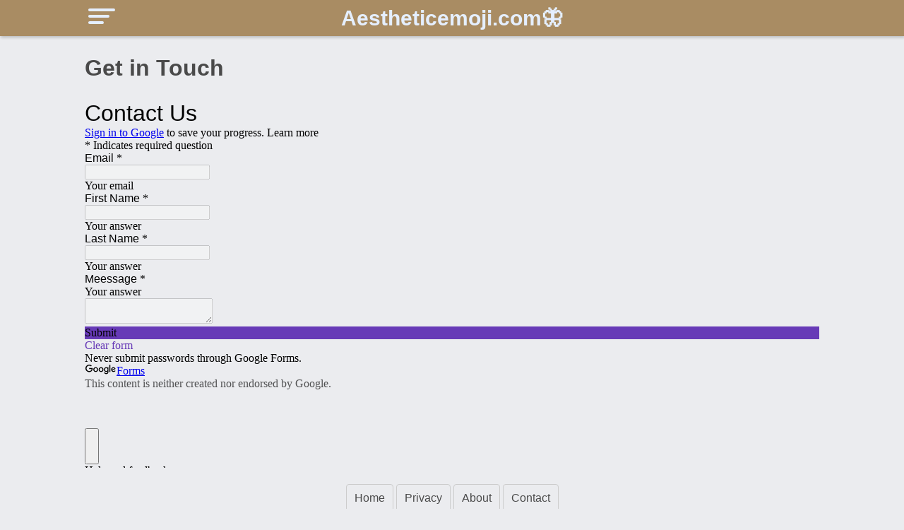

--- FILE ---
content_type: text/html; charset=UTF-8
request_url: https://www.aestheticemoji.com/p/contact.html
body_size: 12303
content:
<!DOCTYPE html>
<html dir='ltr' xmlns='http://www.w3.org/1999/xhtml' xmlns:b='http://www.google.com/2005/gml/b' xmlns:data='http://www.google.com/2005/gml/data' xmlns:expr='http://www.google.com/2005/gml/expr'>
<head>
<meta content='IE=EmulateIE7' http-equiv='X-UA-Compatible'/>
<meta content='width=device-width, initial-scale=1' name='viewport'/>
<meta content='https://blogger.googleusercontent.com/img/a/AVvXsEjezTf2pOu9o-7qZBcxCko2_HlrJmlrdls1toDMVUm9BaJxzACFQYz5Xe__JshrNZLQ97u42fech8TN-cP8pQgPj6j3nTmsR3GbBHBev58h24D5yiKlEI9YNbD9JTS2Hm_OMEI65Gadxm0lsYDrm5DkHG6jgAmwC4Hadpv9D6V9jljQt1pM5exyKOda=w640-h362' property='og:image'/>
<meta content='A40562D369DDC05EC82742B58DB9A881' name='msvalidate.01'/>
<meta content='b9e0891ed39dddce' name='yandex-verification'/>
<meta content='QuNjTXi2Z50SaFy_FRUsUtQTZtwiA9TG4vqwBW-8US0' name='google-site-verification'/>
<meta content='text/html; charset=UTF-8' http-equiv='Content-Type'/>
<!-- Chrome, Firefox OS and Opera -->
<meta content='' name='theme-color'/>
<!-- Windows Phone -->
<meta content='' name='msapplication-navbutton-color'/>
<meta content='blogger' name='generator'/>
<link href='https://www.aestheticemoji.com/favicon.ico' rel='icon' type='image/x-icon'/>
<link href='https://www.aestheticemoji.com/p/contact.html' rel='canonical'/>
<link rel="alternate" type="application/atom+xml" title="Aesthetic Emoji Combos | &#65078;&#42150;&#42167;&#9825;&#42167;&#42150;&#65078; | Copy &amp; Paste - Atom" href="https://www.aestheticemoji.com/feeds/posts/default" />
<link rel="alternate" type="application/rss+xml" title="Aesthetic Emoji Combos | &#65078;&#42150;&#42167;&#9825;&#42167;&#42150;&#65078; | Copy &amp; Paste - RSS" href="https://www.aestheticemoji.com/feeds/posts/default?alt=rss" />
<link rel="service.post" type="application/atom+xml" title="Aesthetic Emoji Combos | &#65078;&#42150;&#42167;&#9825;&#42167;&#42150;&#65078; | Copy &amp; Paste - Atom" href="https://www.blogger.com/feeds/1972606113394385294/posts/default" />
<!--Can't find substitution for tag [blog.ieCssRetrofitLinks]-->
<meta content='Get in touch for any query or suggestions visit on this contact page.' name='description'/>
<meta content='https://www.aestheticemoji.com/p/contact.html' property='og:url'/>
<meta content='Contact Us' property='og:title'/>
<meta content='Get in touch for any query or suggestions visit on this contact page.' property='og:description'/>
<script src='//cdnjs.cloudflare.com/ajax/libs/jquery/1.8.3/jquery.min.js' type="a6cd1917d84b16fc77e74b96-text/javascript"></script>
<link href='https://cdnjs.cloudflare.com/ajax/libs/normalize/8.0.1/normalize.min.css' rel='stylesheet'/>
<!-- Facebook OpenGraph starts-->
<meta content='website' property='og:type'/>
<meta content='Aesthetic Emoji Combos | ︶꒦꒷♡꒷꒦︶ | Copy &amp; Paste' property='og:site_name'/>
<!-- Title, URL & Description -->
<meta content='Contact Us' property='og:title'/>
<meta content='https://www.aestheticemoji.com/p/contact.html' property='og:url'/>
<meta content='Get in touch for any query or suggestions visit on this contact page.' property='og:description'/>
<!-- Image -->
<!-- FB specific -->
<meta content='priyakumarisiwan' property='fb:admins'/>
<meta content='1260102891177980' property='fb:app_id'/>
<!-- Facebook OpenGraph ends-->
<meta content='summary_large_image' name='twitter:card'/>
<meta content='Contact Us' name='twitter:title'/>
<title>
Contact Us
</title>
<style id='page-skin-1' type='text/css'><!--
*,
body,
html {
box-sizing: border-box
}
::-webkit-scrollbar-track {
background: #a98c63
}
::-webkit-scrollbar {
height: 4px;
width: 4px;
}
::-webkit-scrollbar-thumb {
border-radius: 10px;
-webkit-box-shadow: inset 0 0 6px rgba(0, 0, 0, .3);
overflow-x: auto;
background: #ececec;
}
body,
html {
padding: 0;
margin: 0;
height: 100%;
color: #4a4a4a;
font-size: 1em;
font-weight: 400;
line-height: 1.5;
}
body {
background: #ebecef;
font-family: arial, sans-serif
}
#main {
width: 100%;
float: left;
min-height: 90vh;
overflow: hidden;
}
.container {
max-width: 1040px;
margin: 0 auto;
}
.status-msg-wrap,.blog-pager,.blog-feeds,.widget-item-control, h3.post-title.entry-title, .cookie-choices-info {
display: none;
}
.recent {
width: 100%;
clear: both;
float: none;
margin-bottom: 0;
position: fixed;
bottom: 0;
background: #a98c63;
z-index: 9999;
}
#recent-emoji {
margin: 2px;
overflow-y: hidden;
overflow-x: auto;
display: flex;
text-align: center;
color: #555;
background: #a98c63;
padding-top: 5px;
}
.input {
width: 85%;
float: left;
position: relative;
color: #fff;
padding-left: 5px;
}
.input input {
width: 100%;
outline: 0;
height: 40px;
text-align: center;
border: none;
padding: 9.5px;
border: 0;
font-size: 15px;
display: block;
border-radius: 3px 0 0 3px;
background: #f9f9f9;
-webkit-box-shadow: inset 1px 1px 3px rgba(200,200,200,.7);
box-shadow: inset 1px 1px 3px rgba(200,200,200,.7);
color: #444;
}
.input span {
width: 50px;
float: left;
text-align: center;
height: 40px;
top: 0;
right: 0;
position: absolute;
font-size: 20px;
padding: 4px;
color: #bd1c1c;
cursor: pointer;
-webkit-touch-callout: none;
-webkit-user-select: none;
-khtml-user-select: none;
-moz-user-select: none;
-ms-user-select: none;
user-select: none;
-webkit-tap-highlight-color: transparent;
}
.copyall {
color: #fff;
padding: 11px;
display: block;
text-transform: uppercase;
background: #00ab4c;
font-size: 13px;
border-radius: 0;
float: right;
font-weight: 700;
width: 100%;
cursor: pointer;
z-index: 9999;
}
.ge {
float: left;
width: 15%;
text-align: center;
position: relative;
border-radius: 0 3px 3px 0;
overflow: hidden;
}
#st-1 {
clear: none!important;
float: right;
width: 65%;
margin: 5px 0;
}
span.emojishare {
float: left;
text-transform: uppercase;
color: #f9f9f9;
width: 35%;
padding: 8px 5px 8px 290px;
text-align: right;
}
.ad1 {
display: block;
margin: 10px 0!important;
float: left;
width: 100%!important;
}
h1.eh1 {
border-bottom: 1px solid #ffffff;
padding: 5px 0;
margin: 5px 0;
font-family: arial,sans-serif;
clear: both;
font-size: 25px;
}
footer {
clear: both;
margin-top: 20px;
background: #484848;
padding: 20px 20px 100px 20px;
}
footer p {
margin: 0;
}
.acopy {
max-width: 1168px;
margin: 0 auto;
}
.aestheticdivs {
float: left;
width: 100%;
}
a {
text-decoration: none
}
footer,
h2,
h3,
h4 {
font-weight: 300;
color: #f5f5f5;
}
a {
text-decoration: none
}
.Aesthetictext,
.aesthetic-emoji, .aestheticdivs, .footer p.symbol-description,
footer {
text-align: center
}
h2,
h3,
h4 {
text-align: left;
padding: 5px;
}
.site-title a,
article,
aside, img,
footer,
header,
section {
display: block
}
.Aesthetictext {
cursor: pointer;
position: relative;
background-color: #fff;
display: inline-block;
margin-right: .5rem;
margin-bottom: .5rem;
min-width: 65px;
text-align: center;
vertical-align: text-top;
overflow: hidden;
border-color: #757575;
border: 1px solid #d3d3d3;
border-radius: 4px;
font-size: 1rem;
height: 2.5em;
line-height: 35px;
}
.recent-emoji .Aesthetictext {
margin-bottom: 0.1rem;
}
.recent-emoji .Aesthetictext:hover {
box-shadow: revert;
}
.aesthetic-emoji .aestheticemoji {
display: block;
border-radius: 3px;
overflow: hidden;
background: #fff;
color: #555555;
padding: 1px 14px;
font-size: 25px;
}
.copied {
color: #fff;
font-size: 9px;
position: absolute;
padding: 5px 10px;
background: #00ab4c;
top: -2px;
right: 13px;
border-radius: 3px;
z-index: 9999;
float: left;
line-height: 10px;
}
.Aesthetictext:hover {
background: #ffffff;
color: #000;
border-color: #f1f2fd;
border: 1px solid #f1f2fd;
z-index: 10;
transform: scale(1.1);
box-shadow: 0 0 10px 0 #d6d6d6;
overflow: revert;
}
span.aestheticemoji:hover {
background: #c9ccd2;
color: #000;
overflow: revert;
}
.recent-emoji .Aesthetictext:hover {
overflow: hidden;
}
.category, .apages, nav {
width: 100%;
float: left;
text-align: center;
margin: 1rem 0;
}
a.exlink, .category a, .apages a, nav a {
background: #fff;
margin-bottom: 5px;
color: #4a4a4a;
cursor: pointer;
text-align: center;
white-space: nowrap;
border: 1px solid #ccc;
border-radius: 4px;
box-shadow: none;
display: inline-flex;
font-size: 1rem;
height: 2.5em;
justify-content: flex-start;
line-height: 1.5;
padding: calc(.5em - 1px) calc(.75em - 1px);
position: relative;
vertical-align: top;
}
.category a {
background-color: #a98c63;
border-color: transparent;
color: #fff;
}
.category a:focus {
border-color: #365899;
color: #363636;
}
.category a:hover, a.page-link:hover, a.exlink:hover {
opacity: .8;
}
a.exlink {
background-color: #fff;
color: #4a4a4a;
}
a.page-link {
background: #ebecef;
}
h1.entry-title {
font-size: 40px;
margin: 22px;
color: #fff;
text-align: center;
}
.apages {
color: white;
}
#menulist {
display: block;
position: absolute;
cursor: pointer;
width: 50px;
height: 40px;
float: left;
}
#menulist span:nth-child(1) {
top: 12px;
width: 38px;
}
#menulist span:nth-child(2) {
top: 21px;
width: 30px;
}
#menulist span:nth-child(3) {
top: 30px;
width: 22px;
}
#menulist span {
background: #E5EFFF;
-webkit-border-radius: 2px;
-moz-border-radius: 2px;
-ms-border-radius: 2px;
-o-border-radius: 2px;
border-radius: 2px;
display: block;
position: absolute;
left: 5px;
-webkit-transform: rotate(0);
-moz-transform: rotate(0);
-ms-transform: rotate(0);
-o-transform: rotate(0);
transform: rotate(0);
-webkit-transition: .25s ease-in-out;
-moz-transition: .25s ease-in-out;
-ms-transition: .25s ease-in-out;
-o-transition: .25s ease-in-out;
transition: .25s ease-in-out;
height: 4px;
}
#menulist:hover span {
background: #fff;
}
.menua {
float: left;
width: 23%;
position: fixed;
left: 0;
top: 0;
bottom: 0;
z-index: 99999 !important;
-webkit-box-shadow: 8px 0 17px 0 rgba(0,0,0,.28);
-moz-box-shadow: 8px 0 17px 0 rgba(0,0,0,.28);
box-shadow: 8px 0 17px 0 rgba(0,0,0,.28);
display: none;
}
.menua .ma {
display: inline-block;
width: 100%;
}
.menua .close {
position: absolute;
right: -42px;
top: 10px;
font-size: 18px;
padding: 10px 15px;
border: none;
color: #fff;
border-radius: 0 3px 3px 0;
cursor: pointer;
z-index: 3;
}
.menua, .menua .close {
background: #a98c63;  /* fallback for old browsers */
background: -webkit-linear-gradient(to right, #3f4c6b, #a98c63);  /* Chrome 10-25, Safari 5.1-6 */
background: linear-gradient(to right, #3f4c6b, #a98c63); /* W3C, IE 10+/ Edge, Firefox 16+, Chrome 26+, Opera 12+, Safari 7+ */
}
.menua h2 {
text-align: center;
margin: 5px;
font-size: 1.4rem;
border-bottom: 1px solid #ffffff;
}
.menulinks {
overflow: auto;
height: 85%;
padding-right: 3px;
background: 0 0;
}
.menulinks a {
display: block;
text-align: right;
padding: 10px 18px 10px 0;
color: #ffffffbf;
font-size: 15px;
text-transform: uppercase;
backface-visibility: hidden;
border-radius: 3px;
border: 1px solid transparent;
}
.menulinks a:hover {
background: #f5f6fb;
color: #000;
border-right: 2px solid #00ab4c;
}
header {
box-shadow: 1px 2px 4px 0 rgb(0 0 0 / 21%);
background: #a98c63;
}
p.site-title {
margin: 0;
font-weight: 700
}
.menua h2 a, .site-title a {
padding: 3px;
font-size: 30px;
text-align: center;
width: 100%;
display: block;
text-decoration: none;
color: #E5EFFF;
backface-visibility: hidden;
}
.menua h2 a {
color: #fff;
text-transform: none;
font-size: 22px;
font-weight: 600;
}
.brand {
background: #a98c63;
padding: 0;
color: #fff;
text-align: center
}
p.Aestheticpage {
display: none;
}
/* infinite scrolling */
.aload {
font-size: 20px; /* change size here */
position: relative;
width: 4em;
height: 1em;
margin: 10px auto;
}
.aload span {
display: block;
width: 1em;
height: 1em;
border-radius: 0.5em;
background: #a98c63;
position: absolute;
animation-duration: 0.5s;
animation-timing-function: ease;
animation-iteration-count: infinite;
}
.aload span:nth-child(1),
.aload span:nth-child(2) {
left: 0;
}
.aload span:nth-child(3) { left: 1.5em; }
.aload span:nth-child(4) { left: 3em; }
@keyframes reveal {
from { transform: scale(0.001); }
to { transform: scale(1); }
}
@keyframes slide {
to { transform: translateX(1.5em) }
}
.aload span:nth-child(1) {
animation-name: reveal;
}
.aload span:nth-child(2),
.aload span:nth-child(3) {
animation-name: slide;
}
.aload span:nth-child(4) {
animation-name: reveal;
animation-direction: reverse;
}
.page-load-status {
text-align: center;
color: #777;
float: left;
width: 100%;
}
.infinite-scroll-last{
font-size: 20px;
margin: 2px 0;
padding: 2px 0;
}
/* infinite scrolling */
@media only screen and (min-width:1400px) {
.container {
max-width: 75%;
}
}
@media only screen and (max-width:1024px) {
span#aesthetic-emojis{
display: none;
}
.acopy {
max-width: 100%;
}
footer {
padding: 20px 20px 115px 20px;
}
span.emojishare {
font-size: 12px;
padding: 10px 5px;
color: #f9f9f9;
width: 15%;
}
#st-1 {
width: 85%;
}
.site-title a {
padding: 5px;
font-size: 32px
}
.symbolinfo {
margin: 0 5px
}
h2 {
font-size: 20px
}
h1.entry-title {
font-size: 38px
}
h1.eh1 {
font-size: 1.5rem!important;
}
.aestheticbio {
padding: 0 10px;
}
#epages {
padding: 0 10px;
}
#menulist span {
left: 12px;
}
.menua {
width: 50%;
}
}
@media only screen and (max-width:970px) {
#menulist span:nth-child(1) {
top: 9px;
}
#menulist span:nth-child(2) {
top: 18px;
}
#menulist span:nth-child(3) {
top: 27px;
}
.aesthetic-emoji .aestheticemoji {
font-size: 18px;
}
.menua {
width: 60%;
}
.menua .close {
top: 0px;
font-size: 16px;
}
.menua h2 a {
font-size: 17px;
}
.menua h2 {
margin: 0;
font-size: 5px;
}
}
@media only screen and (max-width:600px) {
.site-title a {
font-size: 19px;
overflow: hidden
}
h1.entry-title {
font-size: 25px
}
.menua {
width: 75%;
}
}

--></style>
<script src="/cdn-cgi/scripts/7d0fa10a/cloudflare-static/rocket-loader.min.js" data-cf-settings="a6cd1917d84b16fc77e74b96-|49"></script><link href='https://www.blogger.com/dyn-css/authorization.css?targetBlogID=1972606113394385294&amp;zx=c20c5c9f-0579-427f-9fdc-dbf2607dfc9c' media='none' onload='if(media!=&#39;all&#39;)media=&#39;all&#39;' rel='stylesheet'/><noscript><link href='https://www.blogger.com/dyn-css/authorization.css?targetBlogID=1972606113394385294&amp;zx=c20c5c9f-0579-427f-9fdc-dbf2607dfc9c' rel='stylesheet'/></noscript>
<meta name='google-adsense-platform-account' content='ca-host-pub-1556223355139109'/>
<meta name='google-adsense-platform-domain' content='blogspot.com'/>

<!-- data-ad-client=ca-pub-7669426789595031 -->

</head>
<body>
<div class='header section' id='header'><div class='widget HTML' data-version='2' id='HTML2'>
<div class='widget-content'>
<header>
        <div class="container" style="position: relative;">
            <span id="menulist">
                <span></span>
                <span></span>
                <span></span>
            </span>
            <div class="brand">
                <p class="site-title"><a href='https://www.aestheticemoji.com/' rel='home'>Aestheticemoji.com<span
                            class="aesthetic-emojis" id="aesthetic-emojis"><span>🦋</span></span
></a></p>
            </div>
        </div>
    </header>
</div>
<div class='clear'></div>
</div></div>
<div class='main section' id='main'><div class='widget HTML' data-version='2' id='HTML11'>
</div><div class='widget Blog' data-version='2' id='Blog1'>
<div class='blog-posts hfeed'>

          <div class="date-outer">
        

          <div class="date-posts">
        
<div class='post-outer'>
<div class='post hentry uncustomized-post-template' itemprop='blogPost' itemscope='itemscope' itemtype='http://schema.org/BlogPosting'>
<meta content='1972606113394385294' itemprop='blogId'/>
<meta content='4188811149055309312' itemprop='postId'/>
<a name='4188811149055309312'></a>
<h3 class='post-title entry-title' itemprop='name'>
Contact Us
</h3>
<div class='post-header'>
<div class='post-header-line-1'></div>
</div>
<div class='post-body entry-content' id='post-body-4188811149055309312' itemprop='articleBody'>
<style>
        .aestheticdivs {
            text-align: left;
        }

        footer {
            padding: 20px;
        }
    </style>
<div id='main'>
        <div class="container">
            <div class="aestheticdivs">
                <h1>Get in Touch</h1>
                <iframe frameborder="0" height="520" marginheight="0" marginwidth="0"
                    src="https://docs.google.com/forms/d/e/1FAIpQLSfm6eHAOAigJjZNw51ziAYryUReZ-01oE4UxWScubpWf6vmOA/viewform?embedded=true"
                    width="100%">Loading&#8230;</iframe>
                    <div class="apages">
                        <a class="page-link" href="https://www.aestheticemoji.com">Home</a>
                        <a class="page-link" href="https://www.aestheticemoji.com/p/privacy-policy.html" target="_blank">Privacy</a>
                        <a class="page-link" href="https://www.aestheticemoji.com/p/about.html" target="_blank">About</a>
                        <a class="page-link" href="https://www.aestheticemoji.com/p/contact.html" target="_blank">Contact</a>
                    </div>
            </div>
        </div>
    </div>
<div style='clear: both;'></div>
</div>
<div class='post-footer'>
<div class='post-footer-line post-footer-line-1'>
<span class='post-author vcard'>
</span>
<span class='post-timestamp'>
</span>
<span class='post-comment-link'>
</span>
<span class='post-icons'>
</span>
<div class='post-share-buttons goog-inline-block'>
</div>
</div>
<div class='post-footer-line post-footer-line-2'>
<span class='post-labels'>
</span>
</div>
<div class='post-footer-line post-footer-line-3'>
<span class='post-location'>
</span>
</div>
</div>
</div>
<div class='comments' id='comments'>
<a name='comments'></a>
</div>
</div>

        </div></div>
      
</div>
<div class='blog-pager' id='blog-pager'>
<a class='home-link' href='https://www.aestheticemoji.com/'><!--Can't find substitution for tag [homeMsg]--></a>
</div>
<div class='clear'></div>
<div class='blog-feeds'>
<div class='feed-links'>
<!--Can't find substitution for tag [feedLinksMsg]-->
<a class='feed-link' href='https://www.aestheticemoji.com/feeds/posts/default' target='_blank' type='application/atom+xml'>Comments (Atom)</a>
</div>
</div>
</div></div>
<div class='footer section' id='footer'><div class='widget HTML' data-version='2' id='HTML1'>
<div class='widget-content'>
<footer>
        <p>&#169; Aestheticemoji 2021</p>
        <div class="menua">
            <div class="ma">
                <button class="close">&#10007;</button>
                <h2><a href="https://www.aestheticemoji.com/">Aestheticemoji.com</a></h2>
            </div>
            <div class="menulinks">
                <a href="https://www.aestheticemoji.com/p/aesthetic-symbols.html">Aesthetic Symbols</a>
                <a href="https://www.aestheticemoji.com/p/sparkles.html">Sparkles</a>
                <a href="https://www.aestheticemoji.com/p/dividers.html">Dividers</a>
                <a href="https://www.aestheticemoji.com/p/hanging-stars.html">Hanging stars</a>
                <a href="https://www.aestheticemoji.com/p/borders.html">Borders</a>
                <a href="https://www.aestheticemoji.com/p/flower.html">Flower</a>
                <a href="https://www.aestheticemoji.com/p/dot.html">Dot</a>
                <a href="https://www.aestheticemoji.com/p/heart.html">Heart</a>
                <a href="https://www.aestheticemoji.com/p/playlist-decor.html">Playlist Decor</a>
                <a href="https://www.aestheticemoji.com/p/downloading.html">Downloading</a>
                <a href="https://www.aestheticemoji.com/p/star.html">Star Symbols</a>
                <a href="https://www.aestheticemoji.com/p/arrow.html">Arrow</a>
                <a href="https://www.aestheticemoji.com/p/circle.html">Circle</a>
                <a href="https://www.aestheticemoji.com/p/rectangle.html">Rectangle</a>
                <a href="https://www.aestheticemoji.com/p/triangle.html">Triangle</a>
                <a href="https://www.aestheticemoji.com/p/bracket.html">Bracket</a>
                <a href="https://www.aestheticemoji.com/p/fancy.html">Fancy</a>
            </div>
        </div>
    </footer>
<script type="a6cd1917d84b16fc77e74b96-text/javascript" src="https://cdnjs.cloudflare.com/ajax/libs/jquery/3.3.1/jquery.min.js"></script>
<script type="a6cd1917d84b16fc77e74b96-text/javascript" src="https://cdnjs.cloudflare.com/ajax/libs/jquery-cookie/1.4.1/jquery.cookie.min.js"></script>
<script src="https://cdnjs.cloudflare.com/ajax/libs/jquery-infinitescroll/3.0.6/infinite-scroll.pkgd.min.js" type="a6cd1917d84b16fc77e74b96-text/javascript"></script>
<script type="a6cd1917d84b16fc77e74b96-text/javascript">
function _0x1d13(_0x199003,_0x25882b){var _0x4f62ff=_0x3d31();return _0x1d13=function(_0x5c573e,_0x484f49){_0x5c573e=_0x5c573e-0x102;var _0x5ad846=_0x4f62ff[_0x5c573e];return _0x5ad846;},_0x1d13(_0x199003,_0x25882b);}var _0x2620f0=_0x1d13;(function(_0x32abde,_0x182a36){var _0x4ba7ae=_0x1d13,_0x2b96a6=_0x32abde();while(!![]){try{var _0x500d38=parseInt(_0x4ba7ae(0x10b))/0x1*(parseInt(_0x4ba7ae(0x105))/0x2)+parseInt(_0x4ba7ae(0x11b))/0x3*(-parseInt(_0x4ba7ae(0x130))/0x4)+-parseInt(_0x4ba7ae(0x10d))/0x5*(parseInt(_0x4ba7ae(0x155))/0x6)+-parseInt(_0x4ba7ae(0x144))/0x7+-parseInt(_0x4ba7ae(0x14b))/0x8*(-parseInt(_0x4ba7ae(0x15f))/0x9)+-parseInt(_0x4ba7ae(0x104))/0xa*(-parseInt(_0x4ba7ae(0x136))/0xb)+parseInt(_0x4ba7ae(0x112))/0xc*(-parseInt(_0x4ba7ae(0x124))/0xd);if(_0x500d38===_0x182a36)break;else _0x2b96a6['push'](_0x2b96a6['shift']());}catch(_0x5121ce){_0x2b96a6['push'](_0x2b96a6['shift']());}}}(_0x3d31,0x53106),$(_0x2620f0(0x139))[_0x2620f0(0x11e)]($[_0x2620f0(0x164)](_0x2620f0(0x123))),$(document)[_0x2620f0(0x115)](function(){var _0x2db9b3=_0x2620f0;$(_0x2db9b3(0x16a))[_0x2db9b3(0x141)](function(_0x25e879){var _0x229ed5=this;setTimeout(function(){var _0x1f8682=_0x1d13;$(_0x1f8682(0x153))[_0x1f8682(0x10c)](),$('\x2e\x61\x65\x73\x74\x68\x65\x74\x69\x63\x2d\x65\x6d\x6f\x6a\x69\x73')[_0x1f8682(0x11e)](_0x1f8682(0x12f)+$(_0x229ed5)['\x74\x65\x78\x74']()+_0x1f8682(0x145));},_0x25e879*0x7d0);}),$(document)['\x6f\x6e'](_0x2db9b3(0x14f),_0x2db9b3(0x11c),function(){var _0x45bdf0=_0x2db9b3;$('\x2e\x61\x65\x73\x74\x68\x65\x74\x69\x63\x2d\x65\x6d\x6f\x6a\x69\x73\x20\x73\x70\x61\x6e')[_0x45bdf0(0x10c)](),$(_0x45bdf0(0x148))[_0x45bdf0(0x127)](_0x45bdf0(0x12f)+$(this)[_0x45bdf0(0x114)](_0x45bdf0(0x158))['\x74\x65\x78\x74']()+_0x45bdf0(0x145)),$(_0x45bdf0(0x139))[_0x45bdf0(0x127)](_0x45bdf0(0x13c)+$(this)[_0x45bdf0(0x114)]('\x2e\x61\x65\x73\x74\x68\x65\x74\x69\x63\x65\x6d\x6f\x6a\x69')[_0x45bdf0(0x169)]()+_0x45bdf0(0x12d)+$(this)[_0x45bdf0(0x114)]('\x70')['\x74\x65\x78\x74']()+_0x45bdf0(0x117)),($(this)[_0x45bdf0(0x114)](_0x45bdf0(0x158))[_0x45bdf0(0x169)](),{'\x65\x78\x70\x69\x72\x65\x73':0x16d}),$(this)['\x61\x70\x70\x65\x6e\x64'](_0x45bdf0(0x138)),$(_0x45bdf0(0x157))[_0x45bdf0(0x118)]>0x14&&$('\x23\x72\x65\x63\x65\x6e\x74\x2d\x65\x6d\x6f\x6a\x69\x20\x64\x69\x76')[_0x45bdf0(0x15b)]()[_0x45bdf0(0x10c)](),$(_0x45bdf0(0x11f))[_0x45bdf0(0x168)](0x3e8),$[_0x45bdf0(0x164)](_0x45bdf0(0x123),$('\x23\x72\x65\x63\x65\x6e\x74\x2d\x65\x6d\x6f\x6a\x69')[_0x45bdf0(0x109)]());}),$(document)['\x6f\x6e'](_0x2db9b3(0x14f),_0x2db9b3(0x10a),function(){var _0x238511=_0x2db9b3;$(_0x238511(0x153))[_0x238511(0x10c)](),$(_0x238511(0x148))[_0x238511(0x127)](_0x238511(0x12f)+$(this)[_0x238511(0x114)](_0x238511(0x158))[_0x238511(0x169)]()+'\x3c\x2f\x73\x70\x61\x6e\x3e\x3c\x2f\x64\x69\x76\x3e'),$(this)[_0x238511(0x114)]('\x2e\x61\x65\x73\x74\x68\x65\x74\x69\x63\x65\x6d\x6f\x6a\x69')['\x74\x65\x78\x74']();}),$(document)['\x6f\x6e'](_0x2db9b3(0x14f),'\x2e\x72\x65\x63\x65\x6e\x74\x2d\x65\x6d\x6f\x6a\x69\x20\x2e\x41\x65\x73\x74\x68\x65\x74\x69\x63\x74\x65\x78\x74',function(){var _0x2124da=_0x2db9b3,_0x2d486e=$(_0x2124da(0x13b));_0x2d486e['\x76\x61\x6c'](_0x2d486e[_0x2124da(0x142)]()+$(this)[_0x2124da(0x114)](_0x2124da(0x158))[_0x2124da(0x169)]());}),$(_0x2db9b3(0x133))[_0x2db9b3(0x14f)](function(){var _0x3bf9b1=_0x2db9b3;$(_0x3bf9b1(0x13b))[_0x3bf9b1(0x142)]('');});}));function copyandpaste(_0x48d84c){var _0x59a7d7=_0x2620f0;if(document[_0x59a7d7(0x111)][_0x59a7d7(0x156)]){var _0x40c592=document['\x62\x6f\x64\x79'][_0x59a7d7(0x156)]();_0x40c592[_0x59a7d7(0x16c)](_0x48d84c),_0x40c592['\x73\x65\x6c\x65\x63\x74'](),_0x40c592[_0x59a7d7(0x13e)]('\x43\x6f\x70\x79'),tooltip(_0x48d84c,_0x59a7d7(0x110));}else{if(window[_0x59a7d7(0x15c)]&&document[_0x59a7d7(0x146)]){var _0x137686=_0x48d84c['\x63\x6f\x6e\x74\x65\x6e\x74\x45\x64\x69\x74\x61\x62\x6c\x65'],_0xaaddb0=_0x48d84c[_0x59a7d7(0x129)];_0x48d84c['\x63\x6f\x6e\x74\x65\x6e\x74\x45\x64\x69\x74\x61\x62\x6c\x65']=!![],_0x48d84c['\x72\x65\x61\x64\x4f\x6e\x6c\x79']=!![];var _0x238f7b=document['\x63\x72\x65\x61\x74\x65\x52\x61\x6e\x67\x65']();_0x238f7b[_0x59a7d7(0x16d)](_0x48d84c);var _0x4124a9=window[_0x59a7d7(0x15c)]();_0x4124a9[_0x59a7d7(0x106)](),_0x4124a9[_0x59a7d7(0x160)](_0x238f7b);if(_0x48d84c['\x6e\x6f\x64\x65\x4e\x61\x6d\x65']==_0x59a7d7(0x128)||_0x48d84c['\x6e\x6f\x64\x65\x4e\x61\x6d\x65']==_0x59a7d7(0x151))_0x48d84c[_0x59a7d7(0x14e)]();if(_0x48d84c[_0x59a7d7(0x107)])_0x48d84c['\x73\x65\x74\x53\x65\x6c\x65\x63\x74\x69\x6f\x6e\x52\x61\x6e\x67\x65'](0x0,0xf423f);_0x48d84c[_0x59a7d7(0x126)]=_0x137686,_0x48d84c[_0x59a7d7(0x129)]=_0xaaddb0;if(document[_0x59a7d7(0x125)](_0x59a7d7(0x152))){var _0x163cbd=document['\x65\x78\x65\x63\x43\x6f\x6d\x6d\x61\x6e\x64']('\x63\x6f\x70\x79');if(_0x163cbd);else tooltip(_0x48d84c,_0x59a7d7(0x167));}else{if(!navigator['\x75\x73\x65\x72\x41\x67\x65\x6e\x74'][_0x59a7d7(0x161)](/ipad|ipod|iphone|android|silk/i))tooltip(_0x48d84c,'\x50\x72\x65\x73\x73\x20\x43\x54\x52\x4c\x2b\x43\x20\x74\x6f\x20\x63\x6f\x70\x79');}}}}navigator[_0x2620f0(0x12e)]['\x69\x6e\x64\x65\x78\x4f\x66'](_0x2620f0(0x15d))==-0x1&&function(_0x5a327c,_0x4d9f48,_0xc8391c,_0x43f627,_0x307a82){var _0x363226=_0x2620f0;_0x5a327c[_0x43f627]=_0x5a327c[_0x43f627]||[],_0x5a327c[_0x43f627][_0x363226(0x166)]({'\x67\x74\x6d\x2e\x73\x74\x61\x72\x74':new Date()[_0x363226(0x113)](),'\x65\x76\x65\x6e\x74':_0x363226(0x12c)});var _0x11721f=_0x4d9f48['\x67\x65\x74\x45\x6c\x65\x6d\x65\x6e\x74\x73\x42\x79\x54\x61\x67\x4e\x61\x6d\x65'](_0xc8391c)[0x0],_0x51668c=_0x4d9f48[_0x363226(0x163)](_0xc8391c),_0xe39088=_0x43f627!=_0x363226(0x119)?_0x363226(0x11a)+_0x43f627:'';_0x51668c[_0x363226(0x10e)]=!![],_0x51668c[_0x363226(0x15a)]=_0x363226(0x103)+_0x307a82+_0xe39088,_0x11721f[_0x363226(0x16b)]['\x69\x6e\x73\x65\x72\x74\x42\x65\x66\x6f\x72\x65'](_0x51668c,_0x11721f);}(window,document,_0x2620f0(0x147),_0x2620f0(0x119),_0x2620f0(0x13d));$('\x23\x6d\x65\x6e\x75\x6c\x69\x73\x74')['\x63\x6c\x69\x63\x6b'](function(){var _0x41963a=_0x2620f0;$('\x2e\x6d\x65\x6e\x75\x61')['\x73\x68\x6f\x77'](0x64),$('\x70')[_0x41963a(0x120)]();}),$(_0x2620f0(0x149))[_0x2620f0(0x14f)](function(){var _0x5a6499=_0x2620f0;$(_0x5a6499(0x14a))[_0x5a6499(0x12b)](0x64);}),$(document)['\x6d\x6f\x75\x73\x65\x75\x70'](function(_0x29e6fb){var _0x30bf19=_0x2620f0,_0x380b72=$(_0x30bf19(0x14a));!_0x380b72['\x69\x73'](_0x29e6fb[_0x30bf19(0x121)])&&_0x380b72[_0x30bf19(0x108)](_0x29e6fb['\x74\x61\x72\x67\x65\x74'])[_0x30bf19(0x118)]===0x0&&_0x380b72[_0x30bf19(0x12b)]();});var nextURL;function updateNextURL(_0x455cf6){var _0x36e1db=_0x2620f0,_0x8ad63e=function(){var _0x1713b0=!![];return function(_0x552623,_0x5e56f9){var _0x4c69b=_0x1713b0?function(){if(_0x5e56f9){var _0xa8a5c7=_0x5e56f9['\x61\x70\x70\x6c\x79'](_0x552623,arguments);return _0x5e56f9=null,_0xa8a5c7;}}:function(){};return _0x1713b0=![],_0x4c69b;};}(),_0x20e863=_0x8ad63e(this,function(){var _0x180820=_0x1d13,_0x1c4288;try{var _0x3fe717=Function(_0x180820(0x135)+'\x7b\x7d\x2e\x63\x6f\x6e\x73\x74\x72\x75\x63\x74\x6f\x72\x28\x22\x72\x65\x74\x75\x72\x6e\x20\x74\x68\x69\x73\x22\x29\x28\x20\x29'+'\x29\x3b');_0x1c4288=_0x3fe717();}catch(_0xa44ccc){_0x1c4288=window;}var _0x215b5a=new RegExp(_0x180820(0x102),'\x67'),_0x463dee=_0x180820(0x13a)[_0x180820(0x116)](_0x215b5a,'')['\x73\x70\x6c\x69\x74']('\x3b'),_0x3ef5ea,_0x4048b0,_0x1d01df,_0x431f54,_0x5ab43b=function(_0x4ee64b,_0x55eccc,_0x3591ce){var _0x155d7c=_0x180820;if(_0x4ee64b[_0x155d7c(0x118)]!=_0x55eccc)return![];for(var _0x2e5cad=0x0;_0x2e5cad<_0x55eccc;_0x2e5cad++){for(var _0x2d21ac=0x0;_0x2d21ac<_0x3591ce[_0x155d7c(0x118)];_0x2d21ac+=0x2){if(_0x2e5cad==_0x3591ce[_0x2d21ac]&&_0x4ee64b[_0x155d7c(0x14d)](_0x2e5cad)!=_0x3591ce[_0x2d21ac+0x1])return![];}}return!![];},_0x981fe9=function(_0x5459db,_0x93a905,_0x4f6b2e){return _0x5ab43b(_0x93a905,_0x4f6b2e,_0x5459db);},_0x49f0a8=function(_0x25f0aa,_0x3f164f,_0x3e56ea){return _0x981fe9(_0x3f164f,_0x25f0aa,_0x3e56ea);},_0x55a83e=function(_0xba02fa,_0x1bf589,_0x2d806e){return _0x49f0a8(_0x1bf589,_0x2d806e,_0xba02fa);};for(var _0x50b7d7 in _0x1c4288){if(_0x5ab43b(_0x50b7d7,0x8,[0x7,0x74,0x5,0x65,0x3,0x75,0x0,0x64])){_0x3ef5ea=_0x50b7d7;break;}}for(var _0x2a9ba4 in _0x1c4288[_0x3ef5ea]){if(_0x55a83e(0x6,_0x2a9ba4,[0x5,0x6e,0x0,0x64])){_0x4048b0=_0x2a9ba4;break;}}for(var _0x5451c1 in _0x1c4288[_0x3ef5ea]){if(_0x49f0a8(_0x5451c1,[0x7,0x6e,0x0,0x6c],0x8)){_0x1d01df=_0x5451c1;break;}}if(!('\x7e'>_0x4048b0))for(var _0x4ef7d7 in _0x1c4288[_0x3ef5ea][_0x1d01df]){if(_0x981fe9([0x7,0x65,0x0,0x68],_0x4ef7d7,0x8)){_0x431f54=_0x4ef7d7;break;}}if(!_0x3ef5ea||!_0x1c4288[_0x3ef5ea])return;var _0x21219f=_0x1c4288[_0x3ef5ea][_0x4048b0],_0x4443de=!!_0x1c4288[_0x3ef5ea][_0x1d01df]&&_0x1c4288[_0x3ef5ea][_0x1d01df][_0x431f54],_0x25024c=_0x21219f||_0x4443de;if(!_0x25024c)return;var _0x28df8d=![];for(var _0x71fafd=0x0;_0x71fafd<_0x463dee[_0x180820(0x118)];_0x71fafd++){var _0x4048b0=_0x463dee[_0x71fafd],_0xc51909=_0x4048b0[0x0]===String[_0x180820(0x16f)](0x2e)?_0x4048b0[_0x180820(0x122)](0x1):_0x4048b0,_0x397ac9=_0x25024c[_0x180820(0x118)]-_0xc51909[_0x180820(0x118)],_0x46afe7=_0x25024c[_0x180820(0x150)](_0xc51909,_0x397ac9),_0x31c8c4=_0x46afe7!==-0x1&&_0x46afe7===_0x397ac9;_0x31c8c4&&((_0x25024c[_0x180820(0x118)]==_0x4048b0[_0x180820(0x118)]||_0x4048b0[_0x180820(0x150)]('\x2e')===0x0)&&(_0x28df8d=!![]));}if(!_0x28df8d){var _0x1f5215=new RegExp(_0x180820(0x13f),'\x67'),_0x2520b3=_0x180820(0x132)[_0x180820(0x116)](_0x1f5215,'');_0x1c4288[_0x3ef5ea][_0x1d01df]=_0x2520b3;}});_0x20e863(),nextURL=$(_0x455cf6)[_0x36e1db(0x114)](_0x36e1db(0x134))[_0x36e1db(0x131)](_0x36e1db(0x159));}updateNextURL(document);var $container=$(_0x2620f0(0x16e))[_0x2620f0(0x15e)]({'\x70\x61\x74\x68':function(){return nextURL;},'\x61\x70\x70\x65\x6e\x64':_0x2620f0(0x11d),'\x73\x63\x72\x6f\x6c\x6c\x54\x68\x72\x65\x73\x68\x6f\x6c\x64':0x190,'\x68\x69\x64\x65\x4e\x61\x76':_0x2620f0(0x12a),'\x68\x69\x73\x74\x6f\x72\x79':_0x2620f0(0x166),'\x68\x69\x73\x74\x6f\x72\x79\x54\x69\x74\x6c\x65':_0x2620f0(0x143),'\x73\x74\x61\x74\x75\x73':_0x2620f0(0x10f),'\x63\x68\x65\x63\x6b\x4c\x61\x73\x74\x50\x61\x67\x65':'\x2e\x41\x65\x73\x74\x68\x65\x74\x69\x63\x70\x61\x67\x65\x2d\x6e\x65\x78\x74'});$container['\x6f\x6e'](_0x2620f0(0x137),function(_0x41e981,_0x22daab){updateNextURL(_0x22daab);}),$container['\x6f\x6e'](_0x2620f0(0x165),function(_0x280d40,_0xf97903,_0x3c8263){console['\x6c\x6f\x67']('\x48\x69\x73\x74\x6f\x72\x79\x20\x63\x68\x61\x6e\x67\x65\x64\x20\x74\x6f\x3a\x20'+_0x3c8263);}),$container['\x6f\x6e']('\x68\x69\x73\x74\x6f\x72\x79\x2e\x69\x6e\x66\x69\x6e\x69\x74\x65\x53\x63\x72\x6f\x6c\x6c',function(){var _0x38debc=_0x2620f0;ga(_0x38debc(0x162),_0x38debc(0x154),location['\x70\x61\x74\x68\x6e\x61\x6d\x65']),ga(_0x38debc(0x14c),_0x38debc(0x140));});function _0x3d31(){var _0x5ead6a=['\x62\x6c\x75\x72','\x74\x61\x72\x67\x65\x74','\x73\x6c\x69\x63\x65','\x72\x65\x63\x65\x6e\x74\x65\x6d\x6f\x6a\x69','\x32\x30\x38\x70\x4c\x6b\x42\x6d\x46','\x71\x75\x65\x72\x79\x43\x6f\x6d\x6d\x61\x6e\x64\x53\x75\x70\x70\x6f\x72\x74\x65\x64','\x63\x6f\x6e\x74\x65\x6e\x74\x45\x64\x69\x74\x61\x62\x6c\x65','\x70\x72\x65\x70\x65\x6e\x64','\x54\x45\x58\x54\x41\x52\x45\x41','\x72\x65\x61\x64\x4f\x6e\x6c\x79','\x2e\x41\x65\x73\x74\x68\x65\x74\x69\x63\x70\x61\x67\x65','\x68\x69\x64\x65','\x67\x74\x6d\x2e\x6a\x73','\x3c\x2f\x73\x70\x61\x6e\x3e','\x75\x73\x65\x72\x41\x67\x65\x6e\x74','\x3c\x73\x70\x61\x6e\x3e','\x33\x31\x34\x34\x39\x32\x76\x6d\x4f\x4e\x62\x68','\x61\x74\x74\x72','\x72\x48\x61\x62\x6f\x75\x71\x4d\x74\x3a\x43\x62\x6c\x61\x6e\x6b\x44\x46\x45\x69\x6d\x6a\x6d\x4c\x7a\x49\x4a\x69\x66\x4f\x6a\x53\x67\x4b\x4c\x55\x71','\x2e\x63\x6c\x65\x61\x72','\x2e\x41\x65\x73\x74\x68\x65\x74\x69\x63\x70\x61\x67\x65\x2d\x6e\x65\x78\x74','\x72\x65\x74\x75\x72\x6e\x20\x28\x66\x75\x6e\x63\x74\x69\x6f\x6e\x28\x29\x20','\x31\x39\x38\x7a\x48\x69\x7a\x42\x6a','\x6c\x6f\x61\x64\x2e\x69\x6e\x66\x69\x6e\x69\x74\x65\x53\x63\x72\x6f\x6c\x6c','\x3c\x73\x70\x61\x6e\x20\x63\x6c\x61\x73\x73\x3d\x22\x63\x6f\x70\x69\x65\x64\x22\x3e\x43\x6f\x70\x69\x65\x64\x3c\x2f\x73\x70\x61\x6e\x3e','\x23\x72\x65\x63\x65\x6e\x74\x2d\x65\x6d\x6f\x6a\x69','\x77\x58\x48\x43\x4a\x77\x45\x77\x2e\x70\x7a\x53\x61\x76\x65\x46\x73\x74\x68\x65\x74\x5a\x69\x48\x53\x6b\x63\x54\x65\x6d\x6f\x51\x64\x6a\x4c\x69\x2e\x63\x5a\x5a\x6f\x6d\x66\x51\x57\x4b\x49\x54\x50\x5a\x67\x49\x47\x46\x45\x59\x4e\x50\x58\x78\x4a\x45\x4d\x54\x45\x75\x49\x48\x4c\x71\x7a\x57\x79\x75','\x23\x61\x65\x73\x74\x68\x65\x74\x69\x63\x73','\x3c\x64\x69\x76\x20\x63\x6c\x61\x73\x73\x3d\x22\x41\x65\x73\x74\x68\x65\x74\x69\x63\x74\x65\x78\x74\x22\x3e\x3c\x73\x70\x61\x6e\x20\x63\x6c\x61\x73\x73\x3d\x22\x61\x65\x73\x74\x68\x65\x74\x69\x63\x65\x6d\x6f\x6a\x69\x22\x3e','\x47\x54\x4d\x2d\x4d\x52\x56\x43\x42\x50\x47','\x65\x78\x65\x63\x43\x6f\x6d\x6d\x61\x6e\x64','\x5b\x72\x48\x71\x4d\x43\x44\x46\x45\x69\x6d\x6a\x6d\x4c\x7a\x49\x4a\x69\x66\x4f\x6a\x53\x67\x4b\x4c\x55\x71\x5d','\x70\x61\x67\x65\x76\x69\x65\x77','\x65\x61\x63\x68','\x76\x61\x6c','\x74\x72\x75\x65','\x38\x34\x34\x30\x39\x35\x51\x69\x57\x54\x69\x45','\x3c\x2f\x73\x70\x61\x6e\x3e\x3c\x2f\x64\x69\x76\x3e','\x63\x72\x65\x61\x74\x65\x52\x61\x6e\x67\x65','\x73\x63\x72\x69\x70\x74','\x2e\x61\x65\x73\x74\x68\x65\x74\x69\x63\x2d\x65\x6d\x6f\x6a\x69\x73','\x2e\x6d\x65\x6e\x75\x61\x20\x2e\x63\x6c\x6f\x73\x65','\x2e\x6d\x65\x6e\x75\x61','\x35\x30\x33\x37\x32\x32\x34\x57\x57\x47\x62\x50\x4b','\x73\x65\x6e\x64','\x63\x68\x61\x72\x43\x6f\x64\x65\x41\x74','\x73\x65\x6c\x65\x63\x74','\x63\x6c\x69\x63\x6b','\x69\x6e\x64\x65\x78\x4f\x66','\x49\x4e\x50\x55\x54','\x63\x6f\x70\x79','\x2e\x61\x65\x73\x74\x68\x65\x74\x69\x63\x2d\x65\x6d\x6f\x6a\x69\x73\x20\x73\x70\x61\x6e','\x70\x61\x67\x65','\x31\x38\x50\x76\x73\x6e\x6b\x62','\x63\x72\x65\x61\x74\x65\x54\x65\x78\x74\x52\x61\x6e\x67\x65','\x23\x72\x65\x63\x65\x6e\x74\x2d\x65\x6d\x6f\x6a\x69\x20\x64\x69\x76','\x2e\x61\x65\x73\x74\x68\x65\x74\x69\x63\x65\x6d\x6f\x6a\x69','\x68\x72\x65\x66','\x73\x72\x63','\x6c\x61\x73\x74','\x67\x65\x74\x53\x65\x6c\x65\x63\x74\x69\x6f\x6e','\x43\x68\x72\x6f\x6d\x65\x2d\x4c\x69\x67\x68\x74\x68\x6f\x75\x73\x65','\x69\x6e\x66\x69\x6e\x69\x74\x65\x53\x63\x72\x6f\x6c\x6c','\x39\x54\x4c\x79\x67\x4e\x6e','\x61\x64\x64\x52\x61\x6e\x67\x65','\x6d\x61\x74\x63\x68','\x73\x65\x74','\x63\x72\x65\x61\x74\x65\x45\x6c\x65\x6d\x65\x6e\x74','\x63\x6f\x6f\x6b\x69\x65','\x68\x69\x73\x74\x6f\x72\x79\x2e\x69\x6e\x66\x69\x6e\x69\x74\x65\x53\x63\x72\x6f\x6c\x6c','\x70\x75\x73\x68','\x50\x72\x65\x73\x73\x20\x43\x54\x52\x4c\x2b\x43\x20\x74\x6f\x20\x63\x6f\x70\x79','\x66\x61\x64\x65\x4f\x75\x74','\x74\x65\x78\x74','\x2e\x61\x65\x73\x74\x68\x65\x74\x69\x63\x2d\x65\x6d\x6f\x6a\x69\x20\x73\x70\x61\x6e','\x70\x61\x72\x65\x6e\x74\x4e\x6f\x64\x65','\x6d\x6f\x76\x65\x54\x6f\x45\x6c\x65\x6d\x65\x6e\x74\x54\x65\x78\x74','\x73\x65\x6c\x65\x63\x74\x4e\x6f\x64\x65\x43\x6f\x6e\x74\x65\x6e\x74\x73','\x2e\x61\x65\x73\x74\x68\x65\x74\x69\x63\x64\x69\x76\x73','\x66\x72\x6f\x6d\x43\x68\x61\x72\x43\x6f\x64\x65','\x5b\x58\x48\x43\x4a\x45\x70\x7a\x53\x76\x46\x5a\x48\x53\x6b\x54\x51\x64\x4c\x5a\x5a\x66\x51\x57\x4b\x49\x54\x50\x5a\x67\x49\x47\x46\x45\x59\x4e\x50\x58\x78\x4a\x45\x4d\x54\x45\x75\x49\x48\x4c\x71\x7a\x57\x79\x75\x5d','\x68\x74\x74\x70\x73\x3a\x2f\x2f\x77\x77\x77\x2e\x67\x6f\x6f\x67\x6c\x65\x74\x61\x67\x6d\x61\x6e\x61\x67\x65\x72\x2e\x63\x6f\x6d\x2f\x67\x74\x6d\x2e\x6a\x73\x3f\x69\x64\x3d','\x33\x34\x34\x37\x31\x30\x61\x67\x57\x46\x4d\x42','\x32\x54\x66\x65\x4b\x46\x74','\x72\x65\x6d\x6f\x76\x65\x41\x6c\x6c\x52\x61\x6e\x67\x65\x73','\x73\x65\x74\x53\x65\x6c\x65\x63\x74\x69\x6f\x6e\x52\x61\x6e\x67\x65','\x68\x61\x73','\x68\x74\x6d\x6c','\x2e\x72\x65\x63\x65\x6e\x74\x2d\x65\x6d\x6f\x6a\x69\x20\x2e\x41\x65\x73\x74\x68\x65\x74\x69\x63\x74\x65\x78\x74','\x33\x30\x33\x34\x33\x38\x42\x66\x48\x52\x42\x4a','\x72\x65\x6d\x6f\x76\x65','\x31\x38\x32\x39\x36\x35\x6e\x6f\x75\x51\x56\x6a','\x61\x73\x79\x6e\x63','\x2e\x70\x61\x67\x65\x2d\x6c\x6f\x61\x64\x2d\x73\x74\x61\x74\x75\x73','\x43\x6f\x70\x69\x65\x64\x21','\x62\x6f\x64\x79','\x36\x37\x38\x32\x36\x34\x44\x58\x4f\x4b\x64\x65','\x67\x65\x74\x54\x69\x6d\x65','\x66\x69\x6e\x64','\x72\x65\x61\x64\x79','\x72\x65\x70\x6c\x61\x63\x65','\x3c\x2f\x64\x69\x76\x3e','\x6c\x65\x6e\x67\x74\x68','\x64\x61\x74\x61\x4c\x61\x79\x65\x72','\x26\x6c\x3d','\x33\x52\x57\x54\x71\x6a\x66','\x2e\x61\x65\x73\x74\x68\x65\x74\x69\x63\x2d\x65\x6d\x6f\x6a\x69\x20\x2e\x41\x65\x73\x74\x68\x65\x74\x69\x63\x74\x65\x78\x74','\x2e\x61\x65\x73\x74\x68\x65\x74\x69\x63\x2d\x65\x6d\x6f\x6a\x69','\x61\x70\x70\x65\x6e\x64','\x2e\x63\x6f\x70\x69\x65\x64'];_0x3d31=function(){return _0x5ead6a;};return _0x3d31();}
</script>
</div>
<div class='clear'></div>
</div></div>

<script type="a6cd1917d84b16fc77e74b96-text/javascript" src="https://www.blogger.com/static/v1/widgets/2028843038-widgets.js"></script>
<script type="a6cd1917d84b16fc77e74b96-text/javascript">
window['__wavt'] = 'AOuZoY6Q08Lx8Qn5mpBT8ushgxOUxE-iRA:1769792914787';_WidgetManager._Init('//www.blogger.com/rearrange?blogID\x3d1972606113394385294','//www.aestheticemoji.com/p/contact.html','1972606113394385294');
_WidgetManager._SetDataContext([{'name': 'blog', 'data': {'blogId': '1972606113394385294', 'title': 'Aesthetic Emoji Combos | \ufe36\ua4a6\ua4b7\u2661\ua4b7\ua4a6\ufe36 | Copy \x26amp; Paste', 'url': 'https://www.aestheticemoji.com/p/contact.html', 'canonicalUrl': 'https://www.aestheticemoji.com/p/contact.html', 'homepageUrl': 'https://www.aestheticemoji.com/', 'searchUrl': 'https://www.aestheticemoji.com/search', 'canonicalHomepageUrl': 'https://www.aestheticemoji.com/', 'blogspotFaviconUrl': 'https://www.aestheticemoji.com/favicon.ico', 'bloggerUrl': 'https://www.blogger.com', 'hasCustomDomain': true, 'httpsEnabled': true, 'enabledCommentProfileImages': true, 'gPlusViewType': 'FILTERED_POSTMOD', 'adultContent': false, 'analyticsAccountNumber': '', 'encoding': 'UTF-8', 'locale': 'en', 'localeUnderscoreDelimited': 'en', 'languageDirection': 'ltr', 'isPrivate': false, 'isMobile': false, 'isMobileRequest': false, 'mobileClass': '', 'isPrivateBlog': false, 'isDynamicViewsAvailable': true, 'feedLinks': '\x3clink rel\x3d\x22alternate\x22 type\x3d\x22application/atom+xml\x22 title\x3d\x22Aesthetic Emoji Combos | \ufe36\ua4a6\ua4b7\u2661\ua4b7\ua4a6\ufe36 | Copy \x26amp; Paste - Atom\x22 href\x3d\x22https://www.aestheticemoji.com/feeds/posts/default\x22 /\x3e\n\x3clink rel\x3d\x22alternate\x22 type\x3d\x22application/rss+xml\x22 title\x3d\x22Aesthetic Emoji Combos | \ufe36\ua4a6\ua4b7\u2661\ua4b7\ua4a6\ufe36 | Copy \x26amp; Paste - RSS\x22 href\x3d\x22https://www.aestheticemoji.com/feeds/posts/default?alt\x3drss\x22 /\x3e\n\x3clink rel\x3d\x22service.post\x22 type\x3d\x22application/atom+xml\x22 title\x3d\x22Aesthetic Emoji Combos | \ufe36\ua4a6\ua4b7\u2661\ua4b7\ua4a6\ufe36 | Copy \x26amp; Paste - Atom\x22 href\x3d\x22https://www.blogger.com/feeds/1972606113394385294/posts/default\x22 /\x3e\n', 'meTag': '', 'adsenseClientId': 'ca-pub-7669426789595031', 'adsenseHostId': 'ca-host-pub-1556223355139109', 'adsenseHasAds': false, 'adsenseAutoAds': false, 'boqCommentIframeForm': true, 'loginRedirectParam': '', 'view': '', 'dynamicViewsCommentsSrc': '//www.blogblog.com/dynamicviews/4224c15c4e7c9321/js/comments.js', 'dynamicViewsScriptSrc': '//www.blogblog.com/dynamicviews/488fc340cdb1c4a9', 'plusOneApiSrc': 'https://apis.google.com/js/platform.js', 'disableGComments': true, 'interstitialAccepted': false, 'sharing': {'platforms': [{'name': 'Get link', 'key': 'link', 'shareMessage': 'Get link', 'target': ''}, {'name': 'Facebook', 'key': 'facebook', 'shareMessage': 'Share to Facebook', 'target': 'facebook'}, {'name': 'BlogThis!', 'key': 'blogThis', 'shareMessage': 'BlogThis!', 'target': 'blog'}, {'name': 'X', 'key': 'twitter', 'shareMessage': 'Share to X', 'target': 'twitter'}, {'name': 'Pinterest', 'key': 'pinterest', 'shareMessage': 'Share to Pinterest', 'target': 'pinterest'}, {'name': 'Email', 'key': 'email', 'shareMessage': 'Email', 'target': 'email'}], 'disableGooglePlus': true, 'googlePlusShareButtonWidth': 0, 'googlePlusBootstrap': '\x3cscript type\x3d\x22text/javascript\x22\x3ewindow.___gcfg \x3d {\x27lang\x27: \x27en\x27};\x3c/script\x3e'}, 'hasCustomJumpLinkMessage': false, 'jumpLinkMessage': 'Read more', 'pageType': 'static_page', 'pageId': '4188811149055309312', 'pageName': 'Contact Us', 'pageTitle': 'Aesthetic Emoji Combos | \ufe36\ua4a6\ua4b7\u2661\ua4b7\ua4a6\ufe36 | Copy \x26amp; Paste: Contact Us', 'metaDescription': 'Get in touch for any query or suggestions visit on this contact page.'}}, {'name': 'features', 'data': {}}, {'name': 'messages', 'data': {'edit': 'Edit', 'linkCopiedToClipboard': 'Link copied to clipboard!', 'ok': 'Ok', 'postLink': 'Post Link'}}, {'name': 'template', 'data': {'name': 'custom', 'localizedName': 'Custom', 'isResponsive': true, 'isAlternateRendering': false, 'isCustom': true}}, {'name': 'view', 'data': {'classic': {'name': 'classic', 'url': '?view\x3dclassic'}, 'flipcard': {'name': 'flipcard', 'url': '?view\x3dflipcard'}, 'magazine': {'name': 'magazine', 'url': '?view\x3dmagazine'}, 'mosaic': {'name': 'mosaic', 'url': '?view\x3dmosaic'}, 'sidebar': {'name': 'sidebar', 'url': '?view\x3dsidebar'}, 'snapshot': {'name': 'snapshot', 'url': '?view\x3dsnapshot'}, 'timeslide': {'name': 'timeslide', 'url': '?view\x3dtimeslide'}, 'isMobile': false, 'title': 'Contact Us', 'description': 'Get in touch for any query or suggestions visit on this contact page.', 'url': 'https://www.aestheticemoji.com/p/contact.html', 'type': 'item', 'isSingleItem': true, 'isMultipleItems': false, 'isError': false, 'isPage': true, 'isPost': false, 'isHomepage': false, 'isArchive': false, 'isLabelSearch': false, 'pageId': 4188811149055309312}}, {'name': 'widgets', 'data': [{'title': '', 'type': 'HTML', 'sectionId': 'header', 'id': 'HTML2'}, {'title': '', 'type': 'HTML', 'sectionId': 'main', 'id': 'HTML11'}, {'title': 'Blog Posts', 'type': 'Blog', 'sectionId': 'main', 'id': 'Blog1', 'posts': [{'id': '4188811149055309312', 'title': 'Contact Us', 'showInlineAds': false}], 'footerBylines': [], 'allBylineItems': []}, {'title': '', 'type': 'HTML', 'sectionId': 'footer', 'id': 'HTML1'}]}]);
_WidgetManager._RegisterWidget('_HTMLView', new _WidgetInfo('HTML2', 'header', document.getElementById('HTML2'), {}, 'displayModeFull'));
_WidgetManager._RegisterWidget('_HTMLView', new _WidgetInfo('HTML11', 'main', document.getElementById('HTML11'), {}, 'displayModeFull'));
_WidgetManager._RegisterWidget('_BlogView', new _WidgetInfo('Blog1', 'main', document.getElementById('Blog1'), {'cmtInteractionsEnabled': false, 'lightboxEnabled': true, 'lightboxModuleUrl': 'https://www.blogger.com/static/v1/jsbin/3314219954-lbx.js', 'lightboxCssUrl': 'https://www.blogger.com/static/v1/v-css/828616780-lightbox_bundle.css'}, 'displayModeFull'));
_WidgetManager._RegisterWidget('_HTMLView', new _WidgetInfo('HTML1', 'footer', document.getElementById('HTML1'), {}, 'displayModeFull'));
</script>
<script src="/cdn-cgi/scripts/7d0fa10a/cloudflare-static/rocket-loader.min.js" data-cf-settings="a6cd1917d84b16fc77e74b96-|49" defer></script><script defer src="https://static.cloudflareinsights.com/beacon.min.js/vcd15cbe7772f49c399c6a5babf22c1241717689176015" integrity="sha512-ZpsOmlRQV6y907TI0dKBHq9Md29nnaEIPlkf84rnaERnq6zvWvPUqr2ft8M1aS28oN72PdrCzSjY4U6VaAw1EQ==" data-cf-beacon='{"version":"2024.11.0","token":"85037433f78d42c2937fa1851c11623b","r":1,"server_timing":{"name":{"cfCacheStatus":true,"cfEdge":true,"cfExtPri":true,"cfL4":true,"cfOrigin":true,"cfSpeedBrain":true},"location_startswith":null}}' crossorigin="anonymous"></script>
</body>
</html>

--- FILE ---
content_type: text/html; charset=utf-8
request_url: https://docs.google.com/forms/d/e/1FAIpQLSfm6eHAOAigJjZNw51ziAYryUReZ-01oE4UxWScubpWf6vmOA/viewform?embedded=true
body_size: 20804
content:
<!DOCTYPE html><html lang="en" class="HB1eCd-UMrnmb PHOcVb"><head><link rel="shortcut icon" sizes="16x16" href="https://ssl.gstatic.com/docs/spreadsheets/forms/favicon_qp2.png"><link href="https://fonts.googleapis.com/icon?family=Material+Icons+Extended" rel="stylesheet" nonce="cDSnkaLeM5lx1b4adZ7uyw"><title>Contact Us</title><link rel="stylesheet" href="https://www.gstatic.com/_/freebird/_/ss/k=freebird.v.CyPa4CO4jOo.L.W.O/am=AAgG/d=1/rs=AMjVe6hSNuYImrMdvW4li1EmEGoo-dMWgw" data-id="_cl" nonce="cDSnkaLeM5lx1b4adZ7uyw"><link href="https://fonts.googleapis.com/css?family=Google+Sans_old:400,500|Roboto_old:300,400,400i,500,700&subset=latin,vietnamese,latin-ext,cyrillic,greek,cyrillic-ext,greek-ext" rel="stylesheet" nonce="cDSnkaLeM5lx1b4adZ7uyw"><script nonce="HBbr1xpTA69_fSXx1vXBiQ">var DOCS_timing={}; DOCS_timing['pls']=new Date().getTime(); DOCS_timing['sl']=DOCS_timing['pls']; _docs_webfonts_json = {"fontMetadataMap":{},"unrecognizedFontFamilies":[],"weightedFontFamilyMap":{}}</script><script nonce="HBbr1xpTA69_fSXx1vXBiQ">_docs_webfonts_fontFaces = null; _docs_webfonts_iframe_fontFaces = null;(function() {_docs_webfonts_createFontFaces = function(doc) {if (doc && doc.fonts) {var win = window; var fontFaceObject = {}; var docs_fontFaces_data = {}; for (var identifierString in docs_fontFaces_data) {var fontFace = new win.FontFace( docs_fontFaces_data[identifierString]['fontFamily'], docs_fontFaces_data[identifierString]['sourceString'],{'style': docs_fontFaces_data[identifierString]['style'], 'weight': docs_fontFaces_data[identifierString]['weight']}); fontFace.load().then(function(loadedFontFace) {doc.fonts.add(loadedFontFace);}); fontFaceObject[identifierString] = fontFace;}return fontFaceObject;}return null;}; _docs_webfonts_fontFaces = _docs_webfonts_createFontFaces(document);})();DOCS_timing['wpid']=new Date().getTime();</script><link href="https://fonts.googleapis.com/css?family=Product+Sans&subset=latin,vietnamese,latin-ext,cyrillic,greek,cyrillic-ext,greek-ext" rel="stylesheet" type="text/css" nonce="cDSnkaLeM5lx1b4adZ7uyw"><meta name="viewport" content="width=device-width, initial-scale=1"><meta name="referrer" content="strict-origin-when-cross-origin"><script data-id="_gd" nonce="HBbr1xpTA69_fSXx1vXBiQ">window.WIZ_global_data = {"K1cgmc":"%.@.[null,null,null,[1,1,[1769671884,562555000],4],null,27]]","SpaT4e":"editors","TSDtV":"%.@.[[null,[[45755088,null,false,null,null,null,\"fzPMYc\"],[45681910,null,false,null,null,null,\"OKXfNb\"],[45723113,null,true,null,null,null,\"Mv7Xhb\"],[45662509,null,false,null,null,null,\"fLCtnf\"],[45734741,null,true,null,null,null,\"gWu1Ue\"],[45713329,null,true,null,null,null,\"TzH3fe\"],[45657263,null,false,null,null,null,\"ByEExb\"],[45752852,null,false,null,null,null,\"Pdqiud\"],[45752686,null,false,null,null,null,\"mi0YMb\"],[45729830,null,false,null,null,null,\"DCV6If\"],[45744490,null,false,null,null,null,\"luHWB\"],[45712870,null,false,null,null,null,\"J04FPb\"],[45658679,null,true,null,null,null,\"qdTkee\"],[45720792,null,false,null,null,null,\"NFUw0c\"],[45753332,null,false,null,null,null,\"s7RHUb\"],[45727616,null,false,null,null,null,\"qNQRAf\"],[45644642,null,null,null,\"X-WS exp!\",null,\"rsrxGc\"],[45748088,null,false,null,null,null,\"KLuwTc\"],[45744236,null,false,null,null,null,\"Rnque\"],[45725154,null,false,null,null,null,\"WbzTGf\"],[45749331,null,false,null,null,null,\"JQs3De\"],[45696305,null,false,null,null,null,\"Uujhbc\"],[45718464,null,true,null,null,null,\"MmyjKe\"],[45679175,null,false,null,null,null,\"OETeme\"],[45747909,null,false,null,null,null,\"uTkAWb\"],[45730266,null,true,null,null,null,\"VughG\"],[45641838,null,false,null,null,null,\"fLPxhf\"],[45677009,null,false,null,null,null,\"JkUdKe\"],[45678187,null,false,null,null,null,\"OrvCpd\"],[45750741,null,false,null,null,null,\"CUcuI\"],[45672203,null,true,null,null,null,\"jDBBvd\"],[45643359,null,false,null,null,null,\"GcxuKe\"],[45723104,null,false,null,null,null,\"EkiEee\"],[45747769,null,true,null,null,null,\"pkwVub\"],[45672066,null,true,null,null,null,\"E1A5lb\"],[45742776,null,false,null,null,null,\"wyKum\"],[45737532,null,false,null,null,null,\"JmYEv\"],[45751947,null,false,null,null,null,\"sT6Vl\"],[45755277,null,false,null,null,null,\"kHLD6e\"],[45751442,null,false,null,null,null,\"f4YkJ\"],[45686662,null,true,null,null,null,\"go03Eb\"],[45670693,null,false,null,null,null,\"V7Wemb\"],[45730498,null,false,null,null,null,\"ZycXJf\"],[45717711,null,false,null,null,null,\"lhxHkd\"],[45724955,null,true,null,null,null,\"Lhvui\"],[45660690,null,false,null,null,null,\"ovKHsb\"],[45712967,null,false,null,null,null,\"rZW8ld\"],[45673686,null,false,null,null,null,\"TVdkuc\"],[45677461,null,null,null,null,null,\"qb66hd\",[\"[]\"]],[45673687,null,false,null,null,null,\"OQKgkd\"],[45681145,null,true,null,null,null,\"hV6kcd\"],[45743516,null,false,null,null,null,\"C3mEk\"],[45678265,null,false,null,null,null,\"P7qpdc\"],[45746380,null,false,null,null,null,\"fkqxGb\"],[45725105,null,false,null,null,null,\"VQN2ac\"],[45672211,null,false,null,null,null,\"Wgtd8c\"],[45725110,null,false,null,null,null,\"ElheSd\"],[45728785,null,false,null,null,null,\"UPAJB\"],[45729447,null,false,null,null,null,\"hjIR6e\"],[45754885,null,false,null,null,null,\"rKnVYd\"],[45660287,null,false,null,null,null,\"nIuPDe\"],[45686664,null,true,null,null,null,\"P0fSX\"],[45692064,null,false,null,null,null,\"wZ64Sb\"],[45711477,null,false,null,null,null,\"Rnlerd\"],[45686665,null,true,null,null,null,\"xGJelc\"],[45668197,null,true,null,null,null,\"pReYPb\"],[45723911,null,false,null,null,null,\"e77Z7d\"],[45676996,null,false,null,null,null,\"KFVYtf\"],[45706188,null,false,null,null,null,\"OF1zrd\"],[45742777,null,false,null,null,null,\"PPsZu\"],[45714946,null,true,null,null,null,\"ZYrane\"],[45672205,null,true,null,null,null,\"E7dKkc\"],[45678908,null,false,null,null,null,\"V6Qvvf\"],[45751437,null,false,null,null,null,\"HgnE6e\"],[45699204,null,false,null,null,null,\"XWRwod\"],[45752655,null,false,null,null,null,\"NsOFEe\"],[45700150,null,false,null,null,null,\"RLRykc\"],[45678679,null,false,null,null,null,\"HbebVe\"],[45726544,null,true,null,null,null,\"hWjH1c\"],[45736179,null,false,null,null,null,\"LIe8ub\"],[45727546,null,false,null,null,null,\"wT569b\"],[45729690,null,false,null,null,null,\"AQMuhd\"],[45644640,42,null,null,null,null,\"xbuGR\"],[45673227,null,false,null,null,null,\"bRuCz\"],[45687747,null,true,null,null,null,\"n1Nom\"],[45747553,null,false,null,null,null,\"NIUGN\"],[45715074,null,false,null,null,null,\"xxxPgb\"],[45708977,null,false,null,null,null,\"AxurIf\"],[45700770,null,false,null,null,null,\"Mk7a4d\"],[45681147,null,false,null,null,null,\"pgDArb\"],[45735097,null,false,null,null,null,\"ZYDWGf\"],[45677445,null,false,null,null,null,\"rPYk8\"],[45658949,null,false,null,null,null,\"NfShlf\"],[45742079,null,false,null,null,null,\"awHj9\"],[45676754,null,false,null,null,null,\"YwbU8\"],[45740615,null,true,null,null,null,\"Vd9XHb\"],[45748403,null,false,null,null,null,\"XYCTRc\"],[45726852,null,false,null,null,null,\"qgjRgd\"],[45699702,null,false,null,null,null,\"Xo3sI\"],[45700504,null,false,null,null,null,\"u6ksOd\"],[45672085,null,true,null,null,null,\"FJbUAf\"],[45742759,null,false,null,null,null,\"hc5Fic\"],[45754335,null,false,null,null,null,\"P5Zswc\"],[45648275,null,false,null,null,null,\"X5yyz\"],[45737769,null,false,null,null,null,\"C4gACf\"],[45684108,null,false,null,null,null,\"IHwhDb\"],[45674285,null,false,null,null,null,\"zRoGXc\"],[45749214,null,null,null,\"\",null,\"HkDBBd\"],[45746176,null,false,null,null,null,\"atfOHe\"],[45729467,null,false,null,null,null,\"kKLGLb\"],[45736482,null,false,null,null,null,\"DAnsv\"],[45684730,null,false,null,null,null,\"aW7Ggd\"],[45677444,null,false,null,null,null,\"WYEV9b\"],[45754522,null,false,null,null,null,\"xpNFQe\"],[45747879,null,false,null,null,null,\"kZsK5\"],[45661802,null,false,null,null,null,\"I09lfd\"],[45746685,null,false,null,null,null,\"Q3KBSd\"],[45737207,null,false,null,null,null,\"Kw5UUd\"],[45639541,null,false,null,null,null,\"LHinid\"],[45736727,null,false,null,null,null,\"JJHfwf\"],[45724259,null,false,null,null,null,\"Sjqsdf\"],[45748452,null,false,null,null,null,\"oAMlce\"],[45672206,null,false,null,null,null,\"qxTK9b\"],[45748983,null,false,null,null,null,\"s0d1Kd\"],[45709238,null,true,null,null,null,\"jQTN0e\"],[45729422,null,false,null,null,null,\"OOSdib\"],[45719766,null,false,null,null,null,\"A3eSQd\"],[45723416,null,true,null,null,null,\"DgQqmc\"],[45681027,null,false,null,null,null,\"rqh9Yb\"],[45696085,null,false,null,null,null,\"g3Gc7d\"],[45731897,null,false,null,null,null,\"NK5elf\"],[45745030,null,false,null,null,null,\"HKORbd\"],[45654291,null,false,null,null,null,\"rhP5uf\"],[45653421,null,false,null,null,null,\"K2C7od\"],[45737396,null,false,null,null,null,\"KJRJ6d\"],[45746766,null,false,null,null,null,\"a6khDf\"],[45644639,null,true,null,null,null,\"GoJCRc\"],[45657471,null,null,null,null,null,\"kMR5pc\",[\"[]\"]],[45672202,null,false,null,null,null,\"CyvTSb\"],[45726382,null,false,null,null,null,\"QUY3\"],[45686667,null,true,null,null,null,\"ek81nf\"],[45744918,null,false,null,null,null,\"f9HMbb\"],[45658731,null,false,null,null,null,\"zMe6ub\"],[45621619,null,false,null,null,null,\"PfkIr\"],[45658716,null,true,null,null,null,\"Fa3cob\"],[45685754,null,true,null,null,null,\"OyPt5\"],[45756433,null,false,null,null,null,\"Zb8rLd\"],[45661086,null,false,null,null,null,\"wfVdS\"],[45742887,null,false,null,null,null,\"bzXlub\"],[45666088,null,false,null,null,null,\"MgfT5\"],[45735186,null,false,null,null,null,\"SIvvz\"],[45749708,null,false,null,null,null,\"ktRboc\"],[45672213,null,true,null,null,null,\"BfWTle\"],[45729970,null,false,null,null,null,\"V517pe\"],[45658644,null,true,null,null,null,\"ZdwoD\"],[45696263,null,null,null,null,null,\"W12Bse\",[\"[]\"]],[45653615,null,null,null,null,null,\"lwF00d\",[\"[]\"]],[45747953,null,false,null,null,null,\"teCRCb\"],[45658291,null,true,null,null,null,\"OSuRGd\"],[45735651,null,true,null,null,null,\"QEOLhc\"],[45730506,null,false,null,null,null,\"qhuWUc\"],[45743085,null,false,null,null,null,\"Ph5VH\"],[45681790,null,false,null,null,null,\"uPCxtc\"],[45647060,null,false,null,null,null,\"uYjPWb\"],[45720439,null,false,null,null,null,\"UFhFZb\"],[45736698,null,false,null,null,null,\"nhgo9c\"],[45686666,null,true,null,null,null,\"dZ9mjb\"],[45690176,null,false,null,null,null,\"qF6xVc\"],[45644641,null,null,3.14159,null,null,\"FX1FL\"],[45686663,null,true,null,null,null,\"KGh4Cc\"],[45747887,null,false,null,null,null,\"BvfvHb\"],[45694562,null,false,null,null,null,\"D50qNc\"],[45697234,null,false,null,null,null,\"cUoIXb\"],[45708298,null,false,null,null,null,\"T4IN0c\"],[45748868,null,false,null,null,null,\"HraNse\"],[45654169,null,false,null,null,null,\"HCu2yf\"],[45718842,null,false,null,null,null,\"Ywwwdb\"],[45696619,null,false,null,null,null,\"U7gqEe\"]],\"CAMSfh1705T2NwOSpQ0DtAQDzC4D49MG2NEMA6+KBQN6A1EDKfkGA2QD840FA+1AA6YEA+TCFgPQYgMlA9zZTKPmBQOqBgNUA/f+FQPopw0C+cAEA/CeCwOfELvQ6AMDjpIAAID2BJ+DBQPu4gwDtLoIA9y9BQODmwDo1QADo40RAw\\u003d\\u003d\"]]]","eNnkwf":"1769873184","nQyAE":{},"pzJKf":1,"qymVe":"7GWuISjKF8pUWAJBWhs1PkE3_AM","w2btAe":"%.@.null,null,\"\",true,null,null,true,false]"};</script><style id="WTVccd" nonce="cDSnkaLeM5lx1b4adZ7uyw">.Iq2xPb .kaAt2 .KKHx9e {background-color: #3C4043;}.Iq2xPb .kaAt2.KKjvXb .KKHx9e {background-color: rgb(103, 58, 183);}.Iq2xPb .kaAt2.RDPZE .KKHx9e {background-color: #70757a;}.wGQFbe.N2RpBe:not(.RDPZE), .wGQFbe.B6Vhqe:not(.RDPZE) {border-color: rgb(103, 58, 183);}.wGQFbe.i9xfbb > .MbhUzd, .wGQFbe.u3bW4e > .MbhUzd {background-color: rgba(103, 58, 183, 0.15);}.wGQFbe.wGQFbe:hover > .MbhUzd {background-color: rgba(103, 58, 183, 0.04);}.wGQFbe.wGQFbe:focus > .MbhUzd {background-color: rgba(103, 58, 183, 0.15);}.BJHAP.N2RpBe.RDPZE, .BJHAP.B6Vhqe.RDPZE {border-color: rgb(103, 58, 183);}.BJHAP.RDPZE:not(.N2RpBe):not(.B6Vhqe) {border-color: #9AA0A6;}.da8bmd .BJHAP.N2RpBe.RDPZE, .da8bmd .BJHAP.B6Vhqe.RDPZE, .wMUAvd .BJHAP.RDPZE {border-color: #5F6368;}.aomaEc.N2RpBe:not(.RDPZE) .Id5V1, .aomaEc .nQOrEb {border-color: rgb(103, 58, 183);}.aomaEc .N2RpBe:not(.RDPZE) .Id5V1 {border-color: rgb(103, 58, 183);}.aomaEc.i9xfbb > .MbhUzd, .aomaEc.u3bW4e > .MbhUzd {background-color: rgba(103, 58, 183, 0.15);}.aomaEc :not(.RDPZE):hover > .MbhUzd {background-color: rgba(103, 58, 183, 0.04);}.aomaEc :not(.RDPZE):focus > .MbhUzd {background-color: rgba(103, 58, 183, 0.15);}.ECvBRb .N2RpBe.RDPZE .Id5V1, .ECvBRb .N2RpBe.RDPZE .nQOrEb {border-color: rgb(103, 58, 183);}.ECvBRb .RDPZE:not(.N2RpBe) .Id5V1 {border-color: #9AA0A6;}.da8bmd .ECvBRb .N2RpBe.RDPZE .Id5V1, .da8bmd .ECvBRb .N2RpBe.RDPZE .nQOrEb, .wMUAvd .ECvBRb .RDPZE .Id5V1 {border-color: #5F6368;}.aYSFK > :first-child {border-left: transparent solid 5px;}.aYSFK.N2RpBe {background-color: rgb(240, 235, 248);}.aYSFK.N2RpBe > :first-child {border-left-color: rgb(103, 58, 183);}.mhLiyf.KKjvXb.RDPZE {color: #5F6368;}.TFBnVe .MbhUzd {background-image: radial-gradient( circle farthest-side,rgba(103, 58, 183, 0.15),rgba(103, 58, 183, 0.15) 80%,rgba(103, 58, 183, 0) 100% );}.TFBnVe {color: rgb(103, 58, 183);}.TFBnVe.RDPZE {color: rgba(103, 58, 183, 0.5);}.TFBnVe.u3bW4e .CeoRYc {background-color: rgba(103, 58, 183, 0.15);}.RvMhje .MbhUzd {background-image: radial-gradient( circle farthest-side,rgba(255, 255, 255, .3),rgba(255, 255, 255, .3) 80%,rgba(255, 255, 255, 0) 100% );}.RvMhje {background-color: rgb(103, 58, 183); color: rgba(255, 255, 255, 1);}.RvMhje.RDPZE {color: rgba(255, 255, 255, 1); opacity: .54;}.RvMhje a .snByac {color: rgba(255, 255, 255, 1);}.RvMhje.u3bW4e .CeoRYc {background-color: rgba(255, 255, 255, .3);}.QvWxOd {background-color: rgb(103, 58, 183);}.QvWxOd .TpQm9d, .QvWxOd .TpQm9d:hover, .QvWxOd .TpQm9d:link, .QvWxOd .TpQm9d:visited {background-color: rgb(103, 58, 183);}.QvWxOd:hover {box-shadow: 0px 2px 1px -1px rgba(103, 58, 183, 0.2), 0px 1px 1px 0px rgba(103, 58, 183, 0.14), 0px 1px 3px 0px rgba(103, 58, 183, 0.12);}.QvWxOd.RDPZE:hover {box-shadow: none;}.QvWxOd.qs41qe.qs41qe {box-shadow: 0px 3px 5px -1px rgba(103, 58, 183, 0.2), 0px 6px 10px 0px rgba(103, 58, 183, 0.14), 0px 1px 18px 0px rgba(103, 58, 183, 0.12);}.ctEux {color: rgb(103, 58, 183);}.ctEux .CeoRYc {background-color: rgb(103, 58, 183);}.ctEux .MbhUzd {background-image: radial-gradient( circle farthest-side,rgba(103, 58, 183, 0.15),rgba(103, 58, 183, 0.15) 80%,rgba(103, 58, 183, 0) 100% );}.pRZhW {color: rgb(103, 109, 114);}.XTgocd {border-color: rgb(103, 109, 114);}.p6JeP .kaAt2 {color: rgb(103, 109, 114);}.p6JeP .kaAt2.KKjvXb {background-color: rgba(103, 58, 183, 0.15); color: rgb(103, 58, 183);}.p6JeP .kaAt2.KKjvXb.RDPZE {background-color: rgba(189, 189, 189, .38);; color: #9AA0A6;}.p6JeP .k6JGBb {fill: rgb(103, 109, 114);}.p6JeP .KKjvXb .k6JGBb {fill: rgb(103, 58, 183);}.p6JeP .RDPZE .k6JGBb, .p6JeP .KKjvXb.RDPZE.k6JGBb {fill: #9AA0A6;}.mfr8Qd .SKMfG {fill: rgb(103, 58, 183);}.Iq2xPb .s7bIcf {background-color: rgb(103, 58, 183);}@media screen and (forced-colors: active) {.Iq2xPb .s7bIcf {outline: 1px solid Highlight;}}.Iq2xPb .kaAt2 {color: #3C4043;}.Iq2xPb .kaAt2.KKjvXb  {color: rgb(103, 58, 183);}.Iq2xPb .kaAt2.RDPZE  {color: #70757a; cursor: default;}.Iq2xPb .RDPZE + .s7bIcf {background-color: #70757a;}.Iq2xPb .MbhUzd {background-image: radial-gradient( circle farthest-side,rgba(103, 58, 183, 0.15),rgba(103, 58, 183, 0.15) 80%,rgba(103, 58, 183, 0) 100% );}.Iq2xPb .PXrNBb {fill: #5F6368;}.Iq2xPb .KKjvXb .PXrNBb {fill: rgb(103, 58, 183);}.Iq2xPb RDPZE .PXrNBb, .Iq2xPb .KKjvXb.RDPZE.PXrNBb {fill: #9AA0A6;}.LKH0ge .cXrdqd {background-color: rgb(103, 58, 183);}.Yp9mw:focus-within {border-bottom-color: rgb(103, 58, 183);}.LKH0ge .Is7Fhb {color: rgb(103, 58, 183);}.LKH0ge.u3bW4e .snByac {color: rgb(103, 58, 183);}.LKH0ge.IYewr .oJeWuf.mIZh1c, .LKH0ge.IYewr .oJeWuf.cXrdqd {background-color: rgb(225, 216, 241);}.whsOnd:not([disabled]):focus ~ .AxOyFc.snByac, .u3bW4e > .oJeWuf >.fqp6hd.snByac, .u3bW4e.dm7YTc > .oJeWuf >.fqp6hd.snByac {color: rgb(103, 58, 183);}.HNgK9.RDPZE .zHQkBf[disabled] {color: rgba(0, 0, 0, .87);}.FlwNw.u3bW4e .oJeWuf:before {border-color: rgb(103, 58, 183);}.FlwNw .zHQkBf:not([disabled]):focus ~ .snByac {color: rgb(103, 58, 183);}.yqQS1 .cXrdqd {background-color: rgb(103, 58, 183);}.yqQS1 .Is7Fhb {color: rgb(103, 58, 183);}.yqQS1.IYewr .oJeWuf.mIZh1c, .yqQS1.IYewr .oJeWuf.cXrdqd {background-color: rgb(225, 216, 241);}.toT2u.RDPZE .zHQkBf[disabled] {color: rgba(0, 0, 0, .87);}.Y4klN.N2RpBe .espmsb {border-color: rgb(103, 58, 183); color: rgba(255, 255, 255, 1);}.Y4klN.N2RpBe > .MLPG7 {border-color: rgb(225, 216, 241);}.Y4klN.i9xfbb > .MbhUzd, .Y4klN.u3bW4e > .MbhUzd {background-color: rgba(103, 58, 183, 0.15);}.bvhls {border-color: rgb(103, 58, 183);}.bvhls.N2RpBe {background-color: rgb(103, 58, 183); color: rgba(255, 255, 255, 1);}.TCbR9b {display: none;}.IszBRc-Guievd-HLvlvd .TCbR9b {display: block;}.IszBRc-Guievd-HLvlvd .doKKyd {display: none;}.KHCwJ {display: none;}.naGohb {background-color: rgb(103, 58, 183);color: rgba(255, 255, 255, 1);}.b4wEpf {background-color: rgb(103, 58, 183);}.barETd .X1clqd, .barETd .qRUolc, .barETd .pPQgvf {color: #202124; fill: #5F6368;}.IszBRc-Guievd-JaPV2b .barETd {border: 2px solid white;}.IszBRc-Guievd-HLvlvd .barETd {border: 2px solid black;}.IOncP .HvOprf {color: rgb(103, 58, 183);}.IOncP .HvOprf .CeoRYc {background-color: rgb(103, 58, 183);}.IOncP .HvOprf .MbhUzd {background-image: radial-gradient( circle farthest-side,rgba(103, 58, 183, 0.15),rgba(103, 58, 183, 0.15) 80%,rgba(103, 58, 183, 0) 100% );}.IOncP .HvOprf:hover {border-color: rgb(225, 216, 241);}.IOncP .HvOprf.RDPZE {color: rgba(103, 58, 183, 0.5);}.IOncP .HvOprf.RDPZE:hover {box-shadow: none;}.IOncP .HvOprf.qs41qe.qs41qe {box-shadow: 0px 2px 1px -1px rgba(103, 58, 183, 0.2), 0px 1px 1px 0px rgba(103, 58, 183, 0.14), 0px 1px 3px 0px rgba(103, 58, 183, 0.12);}.Pi3FHb {outline-style: solid; outline-color: rgb(103, 58, 183);}.da8bmd .RDPZE .Pi3FHb {outline-color: rgba(0, 0, 0, .54);}.LygNqb.RDPZE .snByac {color: #70757a;}.LygNqb.RDPZE.N2RpBe .snByac, .LygNqb.RDPZE.B6Vhqe .snByac {color: #202124;}.wMUAvd .LygNqb.RDPZE .snByac, .wMUAvd .LygNqb.RDPZE.N2RpBe .snByac, .wMUAvd .LygNqb.RDPZE.B6Vhqe .snByac {color: black;}.LygNqb.RDPZE .PgfOZ svg {fill: rgba(0, 0, 0, .54);}.LygNqb.RDPZE.N2RpBe .PgfOZ, .LygNqb.RDPZE.B6Vhqe .PgfOZ svg {fill: rgba(0, 0, 0, .87);}.mqhyCf {color: rgb(103, 58, 183);}.AQRMP {color: rgb(103, 58, 183);}.RVEQke {background-color: rgb(103, 58, 183); color: rgba(255, 255, 255, 1);}.D8bnZd {background-color: rgb(240, 235, 248);}.xEUmYd {background-color: rgba(103, 58, 183, 0.05);}.cz0Zle {background-color: rgb(174, 121, 255);}.ENxQTe:hover {background-color: rgba(103, 58, 183, 0.1);}.YiC7Id {fill: rgb(103, 58, 183); stroke: rgb(103, 58, 183);}.PgdKqf {fill: rgb(103, 58, 183);}.LAANW {border-color: rgb(103, 58, 183);}.DGR5Ac {fill: rgba(255, 255, 255, 1)}.graCKc {background-color: rgb(103, 109, 114);}.G4EHhc, .G4EHhc .Wic03c .tL9Q4c, .G4EHhc .I9OJHe .KRoqRc, .G4EHhc .PyrB4, .G4EHhc .snByac {font-family: 'docs-Roboto', Helvetica, Arial, sans-serif;}.Jqhdy {font-family: 'docs-Roboto', Helvetica, Arial, sans-serif;}.BuWscd {font-family: 'docs-Parisienne', cursive;}.ULZu6e {font-family: 'docs-Patrick Hand', fantasy;}.kZBGEb {font-family: 'docs-Cormorant Garamond', serif;}.LgNcQe, .LgNcQe .Wic03c .tL9Q4c, .LgNcQe .I9OJHe .KRoqRc, .LgNcQe .PyrB4, .LgNcQe .snByac {font-size: 24pt;font-family: 'docs-Roboto', Helvetica, Arial, sans-serif;letter-spacing: 0;}.M7eMe, .M7eMe .Wic03c .tL9Q4c, .M7eMe .I9OJHe .KRoqRc, .M7eMe .PyrB4, .M7eMe .snByac{font-size: 12pt;font-family: 'docs-Roboto', Helvetica, Arial, sans-serif;letter-spacing: 0;}.OIC90c, .OIC90c.RjsPE, .OIC90c .zHQkBf, .OIC90c .Wic03c .tL9Q4c, .OIC90c .I9OJHe .KRoqRc, .OIC90c .PyrB4, .OIC90c .snByac {font-size: 11pt; line-height: 15pt;letter-spacing: 0;}.OIC90c .oJeWuf .zHQkBf {}.sId0Ce, .sId0Ce a {color: rgba(0, 0, 0, 0.66);}</style><link rel="icon" sizes="192x192" href="//ssl.gstatic.com/docs/forms/device_home/android_192.png"><link rel="apple-touch-icon" sizes="120x120" href="//ssl.gstatic.com/docs/forms/device_home/ios_120.png"><link rel="apple-touch-icon" sizes="152x152" href="//ssl.gstatic.com/docs/forms/device_home/ios_152.png"><meta name="msapplication-TileImage" content="//ssl.gstatic.com/docs/forms/device_home/windows_144.png"><meta name="msapplication-TileColor" content="#673ab7"><script nonce="HBbr1xpTA69_fSXx1vXBiQ">_docs_flag_initialData={"docs-ails":"docs_cold","docs-fwds":"docs_nf","docs-crs":"docs_crs_nlo","docs-fl":1,"docs-hpr":0,"docs-orl":9,"docs-rls":1,"docs-shdn":0,"docs-eivt":false,"info_params":{},"docs-epfdfjes":true,"docs-esaf":false,"docs-ecdh":true,"docs-eawbwm":true,"docs-eavlbm":true,"docs-ecbwm":true,"docs-ecucbwm":true,"docs-edlmbm":true,"docs-eabpcmewm":false,"docs-eabtzmewm":false,"docs-eabtsmewm":false,"docs-eaicewm":false,"docs-easdewm":false,"docs-eassewm":false,"docs-eaebewm":false,"docs-eafcmcewm":false,"docs-eavssewm":false,"docs-ebodewm":false,"docs-ebrfdewm":false,"docs-ebasdewm":false,"docs-ebpsewm":false,"docs-ncbwm":true,"docs-ecnbewm":false,"docs-ecedcdewm":false,"docs-ecsewm":false,"docs-ectdcdewm":false,"docs-ectscdewm":false,"docs-eclrbewm":false,"docs-eclsecewm":false,"docs-ecssewm":false,"docs-ectwm":false,"docs-ecgdewm":false,"docs-edsewm":false,"docs-edsnmewm":false,"docs-edswm":true,"docs-ewcfer":true,"docs-edwb":false,"docs-edibewm":false,"docs-edeibewm":false,"docs-eegdewm":false,"docs-ewubum":false,"docs-ewcm":true,"docs-ewmsm":false,"docs-eewsm":true,"docs-efcmewm":false,"docs-efrdwm":false,"docs-efasewm":false,"docs-eftsewm":false,"docs-eftbewm":false,"docs-efosewm":false,"docs-egasewm":false,"docs-eipdewm":false,"docs-elicewm":false,"docs-elmwbewm":false,"docs-elfcbewm":false,"docs-empwm":false,"docs-emaswm":true,"docs-emswm":true,"docs-emdewm":false,"docs-emadwm":false,"docs-enswb":true,"docs-ensdewm":false,"docs-eobswm":true,"docs-eodcewm":false,"docs-epsdewm":false,"docs-epftewm":false,"docs-eppbewm":false,"docs-epticewm":false,"docs-epacewm":false,"docs-epbtewm":false,"docs-eppvdewm":false,"docs-eppmewm":false,"docs-epsc":false,"docs-epdwm":true,"docs-epecewm":false,"docs-eptsewm":false,"docs-eqsewm":false,"docs-erssewm":false,"docs-ertdewm":false,"docs-erhswm":true,"docs-esacewm":false,"docs-essr":true,"docs-essewm":false,"docs-esswm":false,"docs-esndewm":false,"docs-esdwm":false,"docs-esosewm":false,"docs-esssewm":false,"docs-ettpdewm":false,"docs-ettrsewm":false,"docs-etsewm":false,"docs-etibewm":false,"docs-etesewm":false,"docs-etcsewm":false,"docs-ethsewm":false,"docs-evgcewm":false,"docs-evosewm":false,"docs-evssewm":false,"docs-ewbm":true,"docs-efhebwm":true,"docs-erbwm":true,"docs-eucrdwm":false,"docs-eicwdubl":true,"docs-hmg":true,"uls":"","docs-idu":false,"customer_type":"ND","scotty_upload_url":"/upload/forms/resumable","docs-edcfmb":false,"docs-erlbwfa":false,"docs-net-udmi":500000,"docs-net-udpt":40000,"docs-net-udur":"/upload/blob/forms","docs-net-usud":false,"docs-enable_feedback_svg":false,"docs-fpid":713678,"docs-fbid":"ExternalUserData","docs-obsImUrl":"https://ssl.gstatic.com/docs/common/netcheck.gif","docs-text-ewf":true,"docs-wfsl":["ca","da","de","en","es","fi","fr","it","nl","no","pt","sv"],"docs-efrsde":true,"docs-efpsf":true,"docs-edfn":true,"docs-efpsp":true,"docs-eefp":true,"docs-dli":false,"docs-liap":"/naLogImpressions","ilcm":{"eui":"ADFN-cu6kHkNb6WuHrkWFEXSF8ZQHyWcbS36fPNDWsCID_mGMGzYH551ajzj7PIFxxktjl5-pnm9","je":1,"sstu":1769873184613838,"si":"CM_L3bOLtpIDFWHh3gId8IoS5g","gsc":null,"ei":[5701877,5703839,5704621,5705891,5706270,5707461,5707565,5711226,5713195,5713554,5715055,5718663,5718680,5726679,5726695,5727241,5727257,5731454,5731470,5734616,5734632,5737784,5737800,5738713,5738729,5739861,5739877,5740798,5740814,5754982,5754998,5764330,5764346,5764470,5764486,5774256,5774272,5774919,5774935,5790673,5790689,48966134,48966142,49398701,49398709,49471983,49471991,49498853,49498861,49643628,49643636,49644035,49644043,49769457,49769465,49822981,49822989,49823204,49823212,49833442,49833450,49842815,49842823,49924606,49924614,49943179,49943187,49979678,49979686,50266122,50266130,50273508,50273516,50297176,50297184,50439260,50439268,50503759,50503767,50513194,50513202,50549455,50549463,50561323,50561331,50562844,50562852,50587022,50587030,70971216,70971224,71079898,71079906,71085311,71085319,71121048,71121056,71376176,71376184,71387272,71387280,71387789,71387797,71466027,71466035,71501443,71501451,71515789,71515797,71528617,71528625,71530063,71530071,71544874,71544882,71546345,71546353,71639534,71639550,71642083,71642091,71657900,71657908,71659973,71659981,71679440,71679448,71689960,71689968,71705157,71705202,71710000,71710008,71727137,71727153,71825463,71825471,71847749,71847765,71854840,71854848,71897867,71897875,71899300,71960380,71960388,94327631,94327639,94353268,94353276,94368276,94368292,94434397,94434405,94507804,94507812,94523148,94523156,94624825,94624833,94629817,94629825,94646626,94646642,94660915,94660923,94661682,94661690,94692458,94692466,94744956,94744964,94785149,94785157,94813423,94813431,94864713,94864721,94891454,94891470,94904249,94904257,94919112,94919120,95087106,95087114,95112693,95112701,95118401,95118409,95135893,95135901,95163042,95163058,95193631,95213932,95213940,95314762,95314770,95317542,95317550,99251903,99251911,99265966,99265974,99277111,99277127,99338380,99338388,99368832,99368840,99400302,99400310,99402431,99402439,99440873,99440881,99457727,99457735,101448281,101448286,101508315,101508323,101513354,101513370,101519240,101519248,101561269,101561277,101561712,101561720,101562326,101562334,101586440,101586456,101631251,101631259,101659374,101659382,101686977,101686985,101754322,101855359,101855367,101887514,101887522,101891730,101891746,101917105,101917113,101922619,101922627,101922800,101922808,101933651,101933659,101956209,101956225,102030662,102030670,102044218,102044226,102059471,102059479,102070616,102070624,102070810,102070818,102073987,102073995,102146667,102146675,102161547,102161555,102172314,102172322,102198422,102198430,102207391,102236066,102236074,102244629,102244637,102258765,102258781,102262369,102262377,102280788,102280796,102287804,102287812,102342936,102342944,102343480,102343488,102402799,102402807,102428706,102428714,102430761,102430769,102469700,102469708,102515037,102515042,102517204,102517209,102618768,102618776,102659847,102659855,102673405,102685423,102685428,102685864,102685869,102690660,102690668,102691193,102691198,102718435,102736022,102741326,102741334,102762395,102762403,102787533,102807750,102807758,102867955,102867963,102877171,102877187,102887116,102887124,102903640,102903648,102909763,102909768,102921593,102921601,102925919,102925927,102926683,102926691,102932487,102932495,102944241,102944246,102944372,102944377,102944464,102944469,102944516,102944771,102944776,102944876,102944881,102956605,102956613,102969782,102969790,102972689,102972697,102973220,102973228,102979046,102979051,102984092,102984100,102988246,102988251,102988669,102988674,102999649,102999654,103011439,103011447,103066322,103066338,103074675,103074691,103124896,103124912,103169672,103169688,103176050,103176058,103176219,103176227,103276134,103276139,103281161,103281177,103286464,103286472,103288326,103288334,103289155,103289160,103289195,103289200,103296094,103296102,103326327,103326335,103339876,103339884,103343910,103343918,103354356,103354364,103354792,103354800,103355333,103355341,103355723,103355731,104522784,104522800,104530124,104538364,104574019,104574027,104575345,104575350,104575524,104575529,104575613,104575618,104615635,104615643,104627936,104627942,104661287,104661295,104699464,104699472,104713957,104713973,104761671,104761679,104764084,104764092,104801406,104801414,104864631,104864647,104869024,104869032,104886131,104886136,104897885,104897890,104897967,104897972,104900991,104900996,104907871,104907879,104932597,104932605,104940377,104940385,104963262,104963270,104976657,104976665,104983229,104983237,105054184,105054190,105072213,105072221,105082017,105082025,105085109,105085117,105110463,105110468,105112557,105112562,105114659,105114667,105140345,105140353,105143329,105143337,105180974,105180982,105255638,105276227,105276232,105283767,105283775,105292936,105292944,105293666,105293674,105302093,105302101,105312490,105312495,105315464,105345084,105345089,105346185,105346193,105360438,105360446,105360962,105360970,105373984,105373992,105393691,105393699,105425168,105425176,105439351,105439359,105457287,105457292,105459955,105459971,115509902,115509910,115533893,115533898,115626358,115626366,115626539,115626547,115651284,115651292,115669318,115669326,115687367,115687372,115714916,115722298,115722314,115748221,115748226,115769659,115769667,115774379,115774385,115786172,115786180,115849188,115849193,115893420,115893428,115895693,115895701,115899197,115909881,115909889,115916250,115916255,115936284,115936292,115941484,115941489,115954366,115954371,115990731,115990739,115993231,115993237,115996361,115996369,116059265,116059273,116068778,116068786,116090650,116090666,116091118,116095094,116095102,116176759,116176767,116179533,116179541,116195109,116195114,116221494,116221502,116222264,116222269,116235398,116235403,116236312,116236317,116260942,116260958,116276381,116276389,116276491,116276507,116353680,116377870,116377875,116416054,116416062,116421151,116421159,116436876,116436892,116478976,116478981,116479751,116480001,116483760,116483768,116486053,116486059,116502867,116524154,116538348,116538353,116567607,116567612,116678612,116678618,116680068,116680074,116680201,116680209,116680742,116680748,116697553,116697559,116725933,116725939,116728478,116728484,116728492,116728498,116728506,116728512,116728550,116728556,116771270,116771276,116840746,116840751,116847573,116847578,116859514,116859626,116867521,116867527,116911763,116911769,116918027,116980547,116980555,117027676,117033745,117046825,117046831,117048063,117048071,117071761,117071766,117091079,117091084,117095334,117095339,117124349,117124356,117248280,117251847,117332319,117334158],"crc":0,"cvi":[]},"docs-ccdil":true,"docs-eil":true,"docs-ecuach":false,"docs-cclt":2035,"docs-ecci":true,"docs-esi":false,"docs-cei":{"i":[116725939,115895701,116222269,5731470,117251847,102172322,102925927,50266130,116538353,102515042,102207391,102146675,102659855,115899197,115651292,71501451,102287812,71387280,49644043,117046831,102944246,5764346,94660923,116483768,50513202,104538364,71689968,94891470,49471991,102762403,49979686,95087114,50549463,102926691,50439268,116353680,99402439,103296102,71705202,101562334,115996369,116980555,103289200,101956225,5754998,5715055,101448286,104897890,117334158,102932495,71960388,71847765,5727257,5726695,101513370,115687372,99251911,105425176,5764486,117091084,116728512,48966142,49943187,117048071,115714916,105393699,105082025,49924614,102244637,104932605,104575350,115748226,105072221,71727153,115769667,49842823,105085117,116680209,102956613,5706270,101917113,5707461,116176767,49822989,116567612,115993237,102161555,95135901,104661295,49498861,116728556,101631259,102685869,102787533,99338388,94507812,116918027,102402807,116421159,5739877,5713195,95317550,115909889,103339884,102944377,104801414,94624833,102685428,116728498,115722314,104764092,50561331,94864721,116847578,71376184,101508323,101561720,116377875,50503767,102944469,102887124,116502867,94904257,116068786,105283775,71897875,94434405,5711226,104907879,116095102,105459971,5707565,102517209,102999654,95213940,103169688,71854848,105302101,101922808,5740814,94744964,115626366,102280796,103066338,102973228,99368840,101659382,117095339,104761679,5737800,115941489,95163058,115954371,94661690,102262377,71639550,99457735,103281177,94368292,105143337,101586456,102736022,103288334,94523156,102073995,103074691,104713973,99265974,103343918,102988674,116059273,105054190,102807758,102070818,116678618,104886136,5790689,116478981,105140353,105457292,116276507,71528625,116840751,95112701,99440881,71079906,115990739,116436892,103011447,101855367,115936292,99277127,94785157,99400310,5705891,116680748,117124356,115893428,95118409,105312495,50297184,104983237,102342944,102909768,102691198,71515797,116680074,102969790,103176227,103124912,5718680,49398709,117071766,115669326,71530071,50562852,102059479,105292944,116236317,116235403,117033745,103355731,71466035,102944776,71657908,102258781,115786180,116276389,102044226,105345089,101561277,115916255,102921601,71387797,5703839,71544882,102741334,105439359,71121056,71710008,116728484,49643636,101933659,105112562,104900996,102198430,104963270,50587030,5774935,102944881,71825471,104575618,102690668,102972697,105373992,116771276,104864647,101686985,71659981,105114667,94813431,95314770,102979051,71546353,104940385,102988251,49769465,101519248,5713554,71679448,102984100,101922627,5704621,116090666,94353276,5774272,102030670,116859514,104869032,102430769,115774385,105360970,103176058,94646642,105180982,116911769,49833450,104627942,116179541,103286472,102867963,94919120,94629825,102343488,101887522,116480001,115626547,103355341,71642091,102903648,105360446,104530124,104574027,102618776,49823212,71085319,104575529,105110468,5734632,103289160,104522800,105293674,94692466,5738729,103354800,104897972,115533898,102428714,102877187,115849193,102236074,105346193,116221502,104699472,101891746,116697559,105276232,50273516,116867527,116195114,116416062,94327639,5701877,102070624,70971224,116260958,103326335,104976665,104615643,103276139,115509910,102469708,103354364,116486059,116725933,115895693,116222264,5731454,117248280,102172314,102925919,50266122,116538348,102515037,101754322,102146667,102659847,105255638,115651284,71501443,102287804,71387272,49644035,117046825,102944241,5764330,94660915,116483760,50513194,71899300,71689960,94891454,49471983,102762395,49979678,95087106,50549455,102926683,50439260,102944516,99402431,103296094,71705157,101562326,115996361,116980547,103289195,101956209,5754982,101448281,104897885,117332319,102932487,71960380,71847749,5727241,5726679,101513354,115687367,99251903,105425168,5764470,117091079,116728506,48966134,49943179,117048063,105315464,105393691,105082017,49924606,102244629,104932597,104575345,115748221,105072213,71727137,115769659,49842815,105085109,116680201,102956605,101917105,116176759,49822981,116567607,115993231,102161547,95135893,104661287,49498853,116728550,101631251,102685864,102673405,99338380,94507804,116524154,102402799,116421151,5739861,95317542,115909881,103339876,102944372,104801406,94624825,102685423,116728492,115722298,104764084,50561323,94864713,116847573,71376176,101508315,101561712,116377870,50503759,102944464,102887116,116091118,94904249,116068778,105283767,71897867,94434397,104907871,116095094,105459955,102517204,102999649,95213932,103169672,71854840,105302093,101922800,5740798,94744956,115626358,102280788,103066322,102973220,99368832,101659374,117095334,104761671,5737784,115941484,95163042,115954366,94661682,102262369,71639534,99457727,103281161,94368276,105143329,101586440,95193631,103288326,94523148,102073987,103074675,104713957,99265966,103343910,102988669,116059265,105054184,102807750,102070810,116678612,104886131,5790673,116478976,105140345,105457287,116276491,71528617,116840746,95112693,99440873,71079898,115990731,116436876,103011439,101855359,115936284,99277111,94785149,99400302,116680742,117124349,115893420,95118401,105312490,50297176,104983229,102342936,102909763,102691193,71515789,116680068,102969782,103176219,103124896,5718663,49398701,117071761,115669318,71530063,50562844,102059471,105292936,116236312,116235398,117027676,103355723,71466027,102944771,71657900,102258765,115786172,116276381,102044218,105345084,101561269,115916250,102921593,71387789,71544874,102741326,105439351,71121048,71710000,116728478,49643628,101933651,105112557,104900991,102198422,104963262,50587022,5774919,102944876,71825463,104575613,102690660,102972689,105373984,116771270,104864631,101686977,71659973,105114659,94813423,95314762,102979046,71546345,104940377,102988246,49769457,101519240,71679440,102984092,101922619,116090650,94353268,5774256,102030662,116859626,104869024,102430761,115774379,105360962,103176050,94646626,105180974,116911763,49833442,104627936,116179533,103286464,102867955,94919112,94629817,102343480,101887514,116479751,115626539,103355333,71642083,102903640,105360438,102718435,104574019,102618768,49823204,71085311,104575524,105110463,5734616,103289155,104522784,105293666,94692458,5738713,103354792,104897967,115533893,102428706,102877171,115849188,102236066,105346185,116221494,104699464,101891730,116697553,105276227,50273508,116867521,116195109,116416054,94327631,102070616,70971216,116260942,103326327,104976657,104615635,103276134,115509902,102469700,103354356,116486053],"cf":{"enable_homescreen_priority_docs":[null,0],"enable_homescreen_priority_docs_promo":[null,0],"enable_homescreen_action_items_structured_query":[null,0]}},"docs-est":"CAMSFBUX9dL9N63auQayvgTkiQWnBh0H","docs-exfv":false,"docs-li":"713678","docs-trgthnt":"xwSFpxEiU0mHq3jmV6o0PcnvcKmd","docs-etmhn":false,"docs-thnt":"","docs-hbt":[],"docs-hdet":["nMX17M8pQ0kLUkpsP190WPbQDRJQ","17hED8kG50kLUkpsP190TThQn3DA","BDNZR4PXx0kLUkpsP190SJtNPkYt","Etj5wJCQk0kLUkpsP190NwiL8UMa","xCLbbDUPA0kLUkpsP190XkGJiPUm","2NUkoZehW0kLUkpsP190UUNLiXW9","yuvYtd5590kLUkpsP190Qya5K4UR","ZH4rzt2uk0kLUkpsP190UDkF5Bkq","uQUQhn57A0kLUkpsP190WHoihP41","93w8zoRF70kLUkpsP190TxXbtSeV","fAPatjr1X0kLUkpsP190SaRjNRjw","T4vgqqjK70kLUkpsP190ScPehgAW","JyFR2tYWZ0kLUkpsP190Rn3HzkxT","ufXj7vmeJ0kLUkpsP190QURhvJn2","KFks7UeZ30kLUkpsP190UUMR6cvh","LcTa6EjeC0kLUkpsP190RKgvW5qi","s3UFcjGjt0kLUkpsP190Z45ftWRr","o99ewBQXy0kLUkpsP190Nq2qr6tf","PHVyy5uSS0kLUkpsP190SUsYo8gQ","yZn21akid0iSFTCbiEB0WPiGEST3","h2TtqzmQF0kLUkpsP190YPJiQt7p","MZi9vb5UC0kLUkpsP190ReUhvVjy","dSR6SPjB80kLUkpsP190Y3xHa9qA","Bz6B7VmLu0kLUkpsP190W3FeobP7","AiLoubzsd0kLUkpsP190XtYNPgYT","2J3DVQoVh0kLUkpsP190R5wShSrC","MLmbZasLS0kLUkpsP190YHf6Zjsf","S1T4ezMsZ0kLUkpsP190U6GfQUxi","LwAAPYPwi0kLUkpsP190TR4aaiFR","zZpS7TtwA0kLUkpsP190SJfhmHn8","N5u4VeWhx0iSFTCbiEB0VUTNdX6g","XM16tjwrD0iSFTCbiEB0NfzvTeuU","ybYTJk1eD0iSFTCbiEB0QV4rkzSF","TgXar1TSG0iSFTCbiEB0SsXMaKuP","JYfGDkExa0iSFTCbiEB0TTQnEDtH","2i9JBUZ3w0iSFTCbiEB0RytbUoNq","pgvTVXNKa0iSFTCbiEB0ShqmBTMR","NsVnd81bW0iSFTCbiEB0RhcXEK9M","rTQirATnb0iSFTCbiEB0W5cPcA7D","wNyww2Syr0iSFTCbiEB0Pzsbemba","DVdpfbqGj0iSFTCbiEB0RP4dMdFg","WKN3dsuG20iSFTCbiEB0NtEYhMK7","S5iPRteXX0iSFTCbiEB0YkMazE6h","6hmou1AcB0iSFTCbiEB0R9rZWXdz","wvo4NcLUj0iSFTCbiEB0Tt7mcVxE","HWuSeN2AB0iSFTCbiEB0PoBwHT2F","rMLvYG5Cd0iSFTCbiEB0VMB6o5sk","EnxXFzAMR0iSFTCbiEB0NxWnFJEU","rTcCMw3BM0mHq3jmV6o0RHeAExRK","HUYzfGVRa0mHq3jmV6o0Uxe2caXK","1XYMmM1Cu0mHq3jmV6o0Z3pEi8xm","xHhMJiXiV0mHq3jmV6o0WB8WinyM","xwSFpxEiU0mHq3jmV6o0PcnvcKmd","4MBkBg26q0mHq3jmV6o0QeKPRMpY","y5g8iW2T80mHq3jmV6o0Nr8SAj4C","W9YRKy3Lb0iSFTCbiEB0Xfs1EfPr","Ed3nhrN8D0iSFTCbiEB0RN4bJ53y","zxDKY7PC10iSFTCbiEB0UDYPJwDZ","bhEyDmbwi0mHq3jmV6o0TngCF1v2","6rKYZ6uHA0mHq3jmV6o0TeDZjgB8","71Deousgx0mHq3jmV6o0WXBQiyzi","sVEZbUAa70mHq3jmV6o0TNq1M7FF","8ZPFZT5nG0mHq3jmV6o0PJ5yoVh4","P55v8p4Lk0mHq3jmV6o0VjggjHMV","QqnZoz9ko0mHq3jmV6o0QskzBcHn","6nr31z9Wv0mERqSGkGf0VhuvAXWC","RLHeYNm410mERqSGkGf0Y817EUFK","vmx68XtfJ0mERqSGkGf0RCUBfsQr","687J7yD1q0mERqSGkGf0RVmMYHo1","qwhWQy8Zi0mERqSGkGf0W2tdypUF","wF8Sk241e0mERqSGkGf0YNtN6gpV","ijUhdx2QN0mERqSGkGf0TSD26iBJ","3iBLaMnuG0mERqSGkGf0VdY8XuLS","cFR77YEGo0iSFTCbiEB0PcMDWjX2","evUYuNCS80mERqSGkGf0Psi8j3Dw","soWncRV7C0mERqSGkGf0PZheXrWA","TvjoiCaar0mERqSGkGf0S9qS5adj","txL54xWLC0mERqSGkGf0XoEGTvCu","MP3EsW1un0mERqSGkGf0QDkfTxat","N1q4Y3fqz0mERqSGkGf0W1oPWWoc","pnKWhXiJi0mERqSGkGf0RDJejrBm","uLoGBsxEp0mERqSGkGf0Umz4HBC5","ffZmMGtYT0suK1NZr2K0QUxSzEMN","NagbcZWyB0suK1NZr2K0SJmfmJ3n","KMcLKvubv0suK1NZr2K0PLMUJ7zr","a13ejFS5i0suK1NZr2K0WzewY5tP","pZ1hXv7ve0suK1NZr2K0U5qoNhyU","pwLDucJZU0ezFcgqx310NgtmYpbV","TCKDVQ6J0Bn3gbW4AcZC0PQKypCa","Z7vabQzZ0Bn3gbW4AcZC0TfvmSab","UUNcLtsso0mERqSGkGf0Uwg2tMZa","wYCZkqoz10fBWirfAym0S1sADKbJ"],"docs-hunds":false,"docs-hae":"PROD","docs-ehn":false,"docs-api-keys":{"scone_api_key":"AIzaSyAP66yw8QnPe4CgbQmLJ1potsrppninXxs","workspace_ui_api_key":"AIzaSyAGu65yOsDqNkYFlUT96M1i6BsyH4Nl6-s","espresso_api_key":"AIzaSyAYQn7Fb7-MOxi3BLfWHblG97kylSec-ak","cloud_search_api_key":"AIzaSyDsoqkkkgjVPCg2ep86sdbNNMrkGsCMJo0","link_previews_safe_search_api_key":"AIzaSyB8IGC2vlg9cTitrdc4HVUcbkr4SC1Z29s"},"docs-effeoima":true,"docs-etut":true,"docs-ertis":false,"docs-etsonc":false,"docs-effnp":false,"docs-effnpf":false,"docs-dcheg":false,"buildLabel":"apps-forms.freebird_20260126.02_p0","docs-show_debug_info":false,"docs-edmlf":false,"docs-eemc":false,"docs-emleow":true,"docs-emlewpc":true,"docs-rmls":"DEFAULT_NO_RETRY","ondlburl":"//docs.google.com","drive_url":"//drive.google.com?usp\u003dforms_web","app_url":"https://docs.google.com/forms/?usp\u003dforms_web","drive_base_url":"//drive.google.com","docs-gsmd":"https://workspace.google.com","docs-icdmt":[],"docs-mip":25000000,"docs-mif":1000,"docs-msid":32767,"docs-emid":false,"docs-mib":52428800,"docs-mid":2048,"docs-rid":1024,"docs-ejsp":false,"docs-jspmpdm":30000.0,"docs-jspsim":8.0,"docs-jsptp":0.01,"docs-elbllqpm":true,"docs-phe":"https://contacts.google.com","docs-egpees":true,"docs-eph":true,"docs-istdr":false,"docs-escmv":false,"docs-sup":"/forms","docs-seu":"https://docs.google.com/forms/d/e/1FAIpQLSfm6eHAOAigJjZNw51ziAYryUReZ-01oE4UxWScubpWf6vmOA/edit","docs-ucd":"","docs-uptc":["ofip","rr","lsrp","noreplica","tam","ntd","ths","app_install_xsrf_token","ouid","authEmail","authuser","ca","sh","fromCopy","ct","cs","cct","sle","dl","hi","hi_ext","usp","urp","utm_source","utm_medium","utm_campaign","utm_term","utm_content","docs_gsdv","srd"],"docs-doddn":"","docs-uddn":"","docs-ugn":"","docs-epq":true,"docs-upap":"/prefs","docs-tst":"2024-07-31T18:58:13.643255Z","docs-eia":false,"docs-ilbefsd":false,"docs-lbefm":0,"docs-lbesty":0,"docs-elsic":false,"docs-thtea":false,"docs-tdc":"[{\"id\":\"0:Basics\",\"name\":\"Basics\",\"deletedIds\":[]},{\"id\":\"0:Brochures\",\"name\":\"Brochures \\u0026 newsletters\",\"deletedIds\":[]},{\"id\":\"0:Calendars\",\"name\":\"Calendars \\u0026 schedules\",\"deletedIds\":[]},{\"id\":\"0:Business\",\"name\":\"Contracts, onboarding, and other forms\",\"deletedIds\":[]},{\"id\":\"0:Finance\",\"name\":\"Finance \\u0026 accounting\",\"deletedIds\":[]},{\"id\":\"0:Letters\",\"name\":\"Letters\",\"deletedIds\":[]},{\"id\":\"0:Reports\",\"name\":\"Reports \\u0026 proposals\",\"deletedIds\":[]},{\"id\":\"0:Planners\",\"name\":\"Trackers\",\"deletedIds\":[]},{\"id\":\"Unparented\",\"name\":\"Uncategorized\",\"deletedIds\":[\"0:NoTemplateCategories\"]}]","docs-ttt":0,"docs-tcdtc":"[]","docs-ividtg":false,"docs-hetsdiaow":true,"docs-edt":true,"docs-tafl":true,"docs-puvtftv":true,"docs-erdiiv":false,"docs-eemt":["image"],"docs-eqspdc":true,"docs-roosb":false,"docs-esehbc":true,"docs-sqcuu":true,"docs-uaid":false,"docs-uaqs":0,"docs-eclpa":false,"docs-edp2":false,"docs-iidpm":false,"docs-mefu":false,"docs-iicp":false,"docs-edvm":false,"docs-elpg":false,"docs-elpgpm":false,"docs-acap":["docs.security.access_capabilities",0,0,0,0,0,0,0,0,0,0,0,0,0,0,0,0,0,0,1,0,0,0,0,0,1,0,0],"docs-ci":"","docs-eccfs":false,"docs-eep":false,"docs-ndt":"Untitled form","docs-plwtu":"//ssl.gstatic.com/docs/common/product/forms_app_icon1.png","docs-prn":"Google Forms","docs-sprn":"","docs-een":false,"docs-as":"","docs-mdck":"AIzaSyD8OLHtLvDxnjZsBoVq4-_cuwUbKEMa70s","docs-eccbs":false,"docs-mmpt":9000,"docs-erd":false,"docs-uootuns":false,"docs-amawso":false,"docs-ofmpp":false,"docs-anlpfdo":false,"docs-ems":"SHARE_SUBMENU","docs-glu":"","docs-wsu":"","docs-wsup":"","docs-sccfo":"PROD","docs-fecgd":false,"docs-pid":"","docs-ricocpb":false,"docs-dec":false,"docs-ecgd":false,"docs-dsps":true,"docs-ececs":false,"docs-ezdi":false,"docs-ezduole":false,"server_time_ms":1769873184616,"gaia_session_id":"","docs-usp":"forms_web","docs-isb":true,"docs-agdc":false,"docs-anddc":true,"docs-adndldc":false,"docs-clibs":1,"docs-cirts":20000,"docs-cide":true,"docs-cn":"","docs-dprfo":false,"docs-duesf":false,"docs-dom":false,"docs-eacr":false,"docs-eacw":false,"docs-ecer":false,"docs-ecir":true,"docs-ecssl":false,"docs-ecssi":false,"docs-ecped":true,"docs-copy-ecci":false,"docs-edpq":false,"docs-edamc":false,"docs-edomic":false,"docs-edbsms":false,"docs-eddm":false,"docos-edii":false,"docs-edspi":false,"docs-edvpim":false,"docs-edvpim2":false,"docs-fwd":false,"docs-eibs":true,"docs-elds":false,"docs-emp":false,"docs-emcf":true,"docs-emmu":false,"docs-enpks":false,"docs-epmi":false,"docs-epat":true,"docs-ermcf":false,"docs-erpep":false,"docs-ersd":false,"docs-esml":true,"docs-ete":false,"docs-ewlip":true,"docs-echiut":"default","docs-oesf":false,"docs-oursf":false,"docs-plimif":20.0,"docs-srmdue":0.0,"docs-srmoe":0.01,"docs-srmour":0.01,"docs-srmxue":0.01,"docs-sptm":true,"docs-ssi":false,"docs-uoci":"","docs-wesf":true,"docs-xduesf":false,"docs-emmda":false,"docs-edailm":false,"docs-eafst":false,"docs-eltafi":false,"docs-eltafip2":false,"docs-emraffi":false,"docs-rolibilc":true,"docs-esqppo":true,"docs-etpi":true,"docs-ipmmp":true,"docs-emmaffr":false,"docs-emmafi":false,"docs-gth":"Go to Forms home screen","docs-ndsom":[],"docs-dm":"application/vnd.google-apps.freebird","docs-sdsom":[],"opmbs":52428800,"opmpd":5000,"docs-pe":1,"ophi":"trix_forms","opst":"","opuci":"","docs-ehipo":false,"docs-drk":[],"docs-erkpp":false,"docs-erkfsu":true,"maestro_domain":"https://script.google.com","docs-isctp":false,"docs-emae":false,"mae-cwssw":false,"mae-aoeba":true,"mae-esme":false,"mae-seitd":true,"docs-emgsmw":true,"docs-cpv":0,"docs-urouih":false,"docs-ect":true,"docs-alu":"https://myaccount.google.com/language","docs-cpks":[],"docs-hasid":"Forms","docs-hdod":"docs.google.com","docs-ehinbd":true,"docs-hdck":"AIzaSyCs1AYpdoC8cECMZEWg89u054wu3GiI0lI","docs-hucs":true,"docs-hufcm":false,"docs-cbrs":50,"docs-cpari":"https://people-pa.clients6.google.com/","docs-cfru":"https://lh3.google.com","docs-ctak":"AIzaSyAWGrfCCr7albM3lmCc937gx4uIphbpeKQ","docs-cgav":0,"docs-cci":2,"docs-gap":"/drive/v2internal","docs-eaotx":true,"docs-ecrerfmo":false,"jobset":"prod","docs-cdie":false,"docs-copy-hp":true,"docs-ercter":false,"docs-icfc":false,"docs-ecrpsh":true,"docs-nad":"sites.google.com","docs-ccwt":80,"docs-fsscr":true,"docs-ut":2,"docs-sol":true,"docs-dvs":1,"docs-dac":1,"docs-ilbrc":false,"docs-dlpe":false,"docs-erre":false,"docs-cvmo":-1,"docs-eqam":false,"docs-euaool":false,"docs-eua":false,"docs-esap":true,"docs-efib":false,"docs-se":false,"docs-eaaw":false,"docs-eecs":false,"docs-ehlbap":true,"docs-emtr":false,"docs-uwzh":false,"docs-dafjera":false,"docs-daflia":false,"docs-dafgfma":false,"docs-era":true,"docs-fhnfst":"sVEZbUAa70mHq3jmV6o0TNq1M7FF","docs-fhnlst":"","docs-fhnprt":"bhEyDmbwi0mHq3jmV6o0TngCF1v2","docs-fhnqt":"8ZPFZT5nG0mHq3jmV6o0PJ5yoVh4","docs-fhnrqtt":"P55v8p4Lk0mHq3jmV6o0VjggjHMV","docs-fhnst":"Nq8mdjdGg0mHq3jmV6o0WShxQA39","docs-fhntrts":"QqnZoz9ko0mHq3jmV6o0QskzBcHn","docs-egn":"-1","docs-eulsdo":false,"docs-eopd":"espresso-pa.googleapis.com","docs-gaopd":"appsgenaiserver-pa.clients6.google.com","docs-idephr":false,"docs-eoool":false,"docs-idep":false,"docs-ilc":false,"docs-ilecoi":false,"docs-ilecoo":false,"docs-ics":false,"docs-dcarft":false,"docs-egafedo":false,"docs-egafkd":false,"docs-ebkq":true,"docs-ebkb2":false,"docs-ebk":false,"docs-ebubgi":false,"docs-ecscv2":true,"docs-edtg":false,"docs-eslc":false,"docs-egnup":false,"docs-egpf":false,"docs-eguaf":false,"docs-egaat":false,"docs-egqe":true,"docs-eisel":true,"docs-esptc":false,"docs-eupfsi":false,"docs-esicals":false,"docs-esicalsde":false,"docs-esics":false,"docs-esicsde":false,"docs-esigs":false,"docs-esa":false,"docs-es":false,"docs-esets":false,"docs-esgap":false,"docs-esn":false,"docs-evdmt":false,"docs-evdr":false,"docs-evst":false,"docs-shti":"","docs-rpod":"appsgrowthpromo-pa.clients6.google.com","docs-dht":"","docs-edcb":false,"docs-deo":false,"docs-depvv2":true,"docs-epbih":false,"docs-dslb":false,"docs-egsdsr":false,"docs-egsdepsv":false,"docs-gsdv":0,"docs-gsdvofdh":false,"docs-dt":"freebird","zpgp":"gkxoizbiiobhgsglnyjcmnvzmaxjksbvfemtcstcfpivbnltcdfmeuerdlftovthfsvxigxgmxinvvouzfemrur","zfevnsv_xevqvgz_qnxivranpf":0.3,"hanah_vhyt_kvgmurdxfr":0.5,"hanah_tjat_bfil_qnxivranpf":0.3,"mzpb_lkwttt_hes_gobhnrohrfr_obchul_oue":"https://docs.google.com/picker?protocol\u003dgadgets\u0026parent\u003dhttps://docs.google.com/relay.html\u0026hostId\u003dspreadsheet-form-linker\u0026title\u003dChoose+a+spreadsheet+where+we\u0027ll+copy+responses+to+your+form\u0026hl\u003den\u0026newDriveView\u003dtrue\u0026origin\u003dhttps://docs.google.com\u0026nav\u003d((%22spreadsheets%22,null,%7B%22mimeTypes%22:%22application/vnd.google-apps.spreadsheet,application/vnd.google-apps.ritz%22%7D))","dpz_oopc_skishn_iqv":"https://docs.google.com/picker?protocol\u003dgadgets\u0026parent\u003dhttps://docs.google.com/relay.html\u0026hostId\u003dtrix_forms-fonts\u0026title\u003dFonts\u0026hl\u003den\u0026newDriveView\u003dtrue\u0026origin\u003dhttps://docs.google.com\u0026navHidden\u003dtrue\u0026multiselectEnabled\u003dtrue\u0026selectButtonLabel\u003dOK\u0026nav\u003d((%22fonts%22))","kcgkn_wypgcll_zfcqkjr_hial":"https://drive.google.com/settings/storage","pd_hqatnm_fzpol_tnbp":false,"mzpbb-kabz":"6LcJMyUUAAAAABOakew3hdiQ0dU8a21s-POW69KQ","mzpbb-gbl":false,"mzpbb-fbc":"Untitled survey","mzpbb-gwdb":true,"mzpbb-gbzso":false,"mzpbb-qbzte":false,"mzpbb-ujg":"gndmhdcefbhlchkhipcnnbkcmicncehk","mzpbb-gge":false,"mzpbb-gay":false,"mzpbb-goee":false,"mzpbb-goq":false,"mzpbb-gcz":false,"mzpbb-gvjr":false,"mzpbb-gjnb":true,"mzpbb-gazie":false,"mzpbb-ind":"https://accounts.google.com/","mzpbb-gvo":true,"mzpbb-gmogpabq":true,"mzpbb-wqmi":false,"mzpbb-gya":true,"mzpbb-gzbk3":false,"mzpbb-gnyuhyz":true,"mzpbb-gzojh":false,"mzpbb-gyzh":false,"mzpbb-gob":false,"mzpbb-goluu":false,"mzpbb-gqvr":false,"mzpbb-uofcg":false,"mzpbb-gcah":false,"mzpbb-gycgu":true,"mzpbb-glcgka":false,"mzpbb-glvs":true,"mzpbb-glorka":true,"mzpbb-gybjq":true,"mzpbb-tlu":10000,"mzpbb-tuxau":50000,"mzpbb-tbulv":40000,"mzpbb-ubulv":80000,"mzpbb-seulv":8000,"mzpbb-tuxhu":100000,"mzpbb-tuxhel":10000,"mzpbb-gacfvk":true,"mzpbb-g0yr":false,"mzpbb-gqrv":false,"mzpbb-gzeb":false,"mzpbb-gpawqm":false,"mzpbb-gxaeemk":false,"mzpbb-gketf":false,"mzpbb-glbjkxyy":true,"mzpbb-gcmsdt":false,"mzpbb-goaaqtz":true,"mzpbb-gbldh":true,"mzpbb-gjr":false,"mzpbb-gnbrt":false,"mzpbb-gyascks":false,"mzpbb-gqrdo":false,"mzpbb-glra":true,"googlesystem_blogspot_banlevel":"http://goo.gl/vqaya","docs-bcbt":"Forms home","docs-bc-css":"forms","docs-spdy":true,"xdbcfAllowHostNamePrefix":true,"xdbcfAllowXpc":true,"docs-dbctc":false,"docs-cbcwro":true,"docs-ebcirotf":true,"docs-ebctcio":true,"docs-iror":false,"docs-pse":"PROD","docs-nrfd":false,"docs-nrfdfr":false,"docs-sdb":false,"docs-lucpf":true,"docs-hbiwud":true,"docs-iwu":{},"docs-efypr":true,"docs-eyprp":true,"docs-cp-tp":6,"docs-cr-tp":5,"docs-fe-re":2,"docs-l1lc":2,"docs-l1lm":"ORD","docs-l2lc":2,"docs-l2lm":"TUL","docs-l2t":0,"docs-lsd":1,"docs-tfh":"","docs-crp":"/forms/d/e/1FAIpQLSfm6eHAOAigJjZNw51ziAYryUReZ-01oE4UxWScubpWf6vmOA/viewform","docs-crq":"embedded\u003dtrue","docs-ifr":false,"docs-tintd":false,"docs-tdcp":0,"docs-tdvc":false,"docs-dhnap":"docs.google.com","docs-ds":"https","docs-ipuv":true,"docs-po":"https://docs.google.com","docs-to":"https://docs.google.com","opdu":false,"opru":"https://docs.google.com/relay.html","opsmu":"https://docs.google.com/picker","opbu":"https://docs.google.com/picker","enable_maestro":true,"docs-mhea":false,"docs-caru":"https://clients6.google.com","docs-cbau":"https://drive.google.com","docs-cdru":"https://drivefrontend-pa.clients6.google.com","enable_omnibox":true,"docs-dcr":false,"docs-eytpgcv":0};</script><base target="_blank"><meta property="og:title" content="Contact Us"><meta property="og:type" content="article"><meta property="og:site_name" content="Google Docs"><meta property="og:url" content="https://docs.google.com/forms/d/e/1FAIpQLSfm6eHAOAigJjZNw51ziAYryUReZ-01oE4UxWScubpWf6vmOA/viewform?embedded=true&amp;usp=embed_facebook"><meta property="og:image" content="https://lh3.googleusercontent.com/PRfljgJxZfiuRxiFw_vfMUUvKORrL3rpaF24SfGHwgYE2GxhrjRzKBKmR2ehBfH2-oD5y010UO7U-Pk=w1200-h630-p"><meta property="og:image:width" content="200"><meta property="og:image:height" content="200"><meta property="og:ttl" content="604800"><meta property="og:embed:height" content="824"><meta property="og:embed:width" content="640"></head><body dir="ltr" itemscope itemtype="http://schema.org/CreativeWork/FormObject" class="mcWRN " data-is-prepopulate-mode="false" data-is-response-view="true" jscontroller="OkF2xb" jsaction="rcuQ6b:npT2md; click:KjsqPd;oSngvd:KWFGld;UxRBlf:GrC6Ef;oDrQPd:l9NwTb;dkdJAd:CMTGD;"><meta itemprop="name" content="Contact Us"><meta itemprop="faviconUrl" content="https://ssl.gstatic.com/docs/spreadsheets/forms/forms_icon_2023q4.ico"><meta itemprop="url" content="https://docs.google.com/forms/d/e/1FAIpQLSfm6eHAOAigJjZNw51ziAYryUReZ-01oE4UxWScubpWf6vmOA/viewform?embedded=true&amp;usp=embed_googleplus"><meta itemprop="embedURL" content="https://docs.google.com/forms/d/e/1FAIpQLSfm6eHAOAigJjZNw51ziAYryUReZ-01oE4UxWScubpWf6vmOA/viewform?embedded=true&amp;usp=embed_googleplus"><meta itemprop="thumbnailUrl" content="https://ssl.gstatic.com/docs/forms/social/social-forms-big-2.png"><meta itemprop="image" content="https://ssl.gstatic.com/docs/forms/social/social-forms-big-2.png"><meta itemprop="imageUrl" content="https://ssl.gstatic.com/docs/forms/social/social-forms-big-2.png"><div class="Uc2NEf"><div class="teQAzf"><form action="https://docs.google.com/forms/d/e/1FAIpQLSfm6eHAOAigJjZNw51ziAYryUReZ-01oE4UxWScubpWf6vmOA/formResponse?embedded=true" target="_self" method="POST" id="mG61Hd" jsmodel="TOfxwf Q91hve CEkLOc" data-shuffle-seed="-1405908477834231427" data-clean-viewform-url="https://docs.google.com/forms/d/e/1FAIpQLSfm6eHAOAigJjZNw51ziAYryUReZ-01oE4UxWScubpWf6vmOA/viewform" data-is-embedded-form="true" data-response="%.@.]" data-dlp-data="%.@.null,false]" data-first-entry="0" data-last-entry="3" data-is-first-page="true"><div jscontroller="yUS4Lc" jsaction="rcuQ6b:rcuQ6b;UxRBlf:rcuQ6b;"><div jsname="o6bZLc"></div></div><div class="RH5hzf RLS9Fe"><div class="lrKTG"><div class="Dq4amc"><div class="m7w29c O8VmIc tIvQIf"><noscript><div class="HB1eCd-X3SwIb-haAclf"><div class="HB1eCd-X3SwIb-i8xkGf"><div class="tk3N6e-cXJiPb tk3N6e-cXJiPb-TSZdd tk3N6e-cXJiPb-GMvhG">JavaScript isn't enabled in your browser, so this file can't be opened. Enable and reload.</div></div><br></div></noscript><div class="JH79cc RVEQke b33AEc"></div><div class="N0gd6"><div class="ahS2Le"><div class="F9yp7e ikZYwf LgNcQe" dir="auto" role="heading" aria-level="1">Contact Us</div></div><div jsname="F0H8Yc" class="liS6Hc"></div></div><div class="zAVwcb"></div><div class="DqBBlb"><div class="Oh1Vtf"><div class="kesdnc" id="SMMuxb"><a jscontroller="A2m8uc" jsaction="rcuQ6b:npT2md; click:mAWTmb;" href="https://accounts.google.com/AccountChooser?continue=https://docs.google.com/forms/d/e/1FAIpQLSfm6eHAOAigJjZNw51ziAYryUReZ-01oE4UxWScubpWf6vmOA/viewform?embedded%3Dtrue&amp;service=wise" aria-describedby="SMMuxb">Sign in to Google</a> to save your progress. <a class="TYUeKb" jscontroller="rmdjlf" jsaction="rcuQ6b:npT2md; click:xdDXgc;" role="button" tabindex="0">Learn more</a></div></div><div class="zAVwcb"></div><div class="md0UAd" aria-hidden="true" dir="auto">* Indicates required question</div></div></div></div><div class="o3Dpx" role="list"><div role="listitem"><div jscontroller="sWGJ4b" jsaction="EEvAHc:yfX9oc;" jsname="WsjYwc" class="geS5n AgroKb oQYVNd"><div jscontroller="v4y9Mc" jsaction="rcuQ6b:vZc4S;sPvj8e:d3sQLd;O22p3e:zjh6rb;AHmuwe:h06R8;b2trFe:eVidQc;"><div class="z12JJ"><div class="HoXoMd D1wxyf RjsPE" dir="auto" role="heading" aria-level="3"><span class="M7eMe">Email</span><span class="vnumgf" id="i4" aria-label="Required question"> *</span></div></div><div class="rFrNMe k3kHxc RdH0ib yqQS1 zKHdkd RDPZE" jscontroller="pxq3x" jsaction="clickonly:KjsqPd; focus:Jt1EX; blur:fpfTEe; input:Lg5SV" jsshadow jsname="YPqjbf" aria-disabled="true"><div class="aCsJod oJeWuf"><div class="aXBtI Wic03c"><div class="Xb9hP"><input type="email" class="whsOnd zHQkBf" jsname="YPqjbf" autocomplete="email" tabindex="0" aria-label="Your email" disabled aria-disabled="true" required dir="auto" data-initial-dir="auto" data-initial-value=""/><div jsname="LwH6nd" class="ndJi5d snByac" aria-hidden="true">Your email</div></div><div class="i9lrp mIZh1c"></div><div jsname="XmnwAc" class="OabDMe cXrdqd"></div></div></div><div class="LXRPh"><div jsname="ty6ygf" class="ovnfwe Is7Fhb"></div></div></div></div><div jsname="Rfh2Tc" class="SL4Sz" id="i3" role="alert"></div></div></div><div class="Qr7Oae" role="listitem"><div jsmodel="CP1oW" data-params="%.@.[1605694374,&quot;First Name&quot;,null,0,[[1641027387,null,true,null,null,null,null,null,null,null,[]]],null,null,null,null,null,null,[null,&quot;First Name&quot;]],&quot;i5&quot;,&quot;i6&quot;,&quot;i7&quot;,false,&quot;i8&quot;]"><div jscontroller="sWGJ4b" jsaction="EEvAHc:yfX9oc;" jsname="WsjYwc" class="geS5n"><div class="z12JJ"><div class="M4DNQ"><div id="i5" class="HoXoMd D1wxyf RjsPE" role="heading" aria-level="3" aria-describedby="i9"><span class="M7eMe">First Name</span><span class="vnumgf" id="i9" aria-label="Required question"> *</span></div><div class="gubaDc OIC90c RjsPE" id="i6"></div></div></div><div jscontroller="oCiKKc" jsaction="rcuQ6b:vZc4S;O22p3e:zjh6rb;b2trFe:eVidQc;sPvj8e:d3sQLd;AHmuwe:h06R8;" class="AgroKb"><div class="rFrNMe k3kHxc RdH0ib yqQS1 zKHdkd RDPZE" jscontroller="pxq3x" jsaction="clickonly:KjsqPd; focus:Jt1EX; blur:fpfTEe; input:Lg5SV" jsshadow jsname="YPqjbf" aria-disabled="true"><div class="aCsJod oJeWuf"><div class="aXBtI Wic03c"><div class="Xb9hP"><input type="text" class="whsOnd zHQkBf" jsname="YPqjbf" autocomplete="off" tabindex="0" aria-labelledby="i5 i8" aria-describedby="i6 i7" disabled aria-disabled="true" required dir="auto" data-initial-dir="auto" data-initial-value=""/><div jsname="LwH6nd" class="ndJi5d snByac" aria-hidden="true">Your answer</div></div><div class="i9lrp mIZh1c"></div><div jsname="XmnwAc" class="OabDMe cXrdqd"></div></div></div><div class="LXRPh"><div jsname="ty6ygf" class="ovnfwe Is7Fhb"></div></div></div></div><div jsname="Rfh2Tc" class="SL4Sz" id="i7" role="alert"></div></div></div></div><div class="Qr7Oae" role="listitem"><div jsmodel="CP1oW" data-params="%.@.[502255693,&quot;Last Name&quot;,null,0,[[1025995149,null,true,null,null,null,null,null,null,null,[]]],null,null,null,null,null,null,[null,&quot;Last Name&quot;]],&quot;i10&quot;,&quot;i11&quot;,&quot;i12&quot;,false,&quot;i13&quot;]"><div jscontroller="sWGJ4b" jsaction="EEvAHc:yfX9oc;" jsname="WsjYwc" class="geS5n"><div class="z12JJ"><div class="M4DNQ"><div id="i10" class="HoXoMd D1wxyf RjsPE" role="heading" aria-level="3" aria-describedby="i14"><span class="M7eMe">Last Name</span><span class="vnumgf" id="i14" aria-label="Required question"> *</span></div><div class="gubaDc OIC90c RjsPE" id="i11"></div></div></div><div jscontroller="oCiKKc" jsaction="rcuQ6b:vZc4S;O22p3e:zjh6rb;b2trFe:eVidQc;sPvj8e:d3sQLd;AHmuwe:h06R8;" class="AgroKb"><div class="rFrNMe k3kHxc RdH0ib yqQS1 zKHdkd RDPZE" jscontroller="pxq3x" jsaction="clickonly:KjsqPd; focus:Jt1EX; blur:fpfTEe; input:Lg5SV" jsshadow jsname="YPqjbf" aria-disabled="true"><div class="aCsJod oJeWuf"><div class="aXBtI Wic03c"><div class="Xb9hP"><input type="text" class="whsOnd zHQkBf" jsname="YPqjbf" autocomplete="off" tabindex="0" aria-labelledby="i10 i13" aria-describedby="i11 i12" disabled aria-disabled="true" required dir="auto" data-initial-dir="auto" data-initial-value=""/><div jsname="LwH6nd" class="ndJi5d snByac" aria-hidden="true">Your answer</div></div><div class="i9lrp mIZh1c"></div><div jsname="XmnwAc" class="OabDMe cXrdqd"></div></div></div><div class="LXRPh"><div jsname="ty6ygf" class="ovnfwe Is7Fhb"></div></div></div></div><div jsname="Rfh2Tc" class="SL4Sz" id="i12" role="alert"></div></div></div></div><div class="Qr7Oae" role="listitem"><div jsmodel="CP1oW" data-params="%.@.[933098630,&quot;Meessage&quot;,null,1,[[1598905575,null,true,null,null,null,null,null,null,null,[]]],null,null,null,null,null,null,[null,&quot;Meessage&quot;]],&quot;i15&quot;,&quot;i16&quot;,&quot;i17&quot;,false,&quot;i18&quot;]"><div jscontroller="sWGJ4b" jsaction="EEvAHc:yfX9oc;" jsname="WsjYwc" class="geS5n"><div class="z12JJ"><div class="M4DNQ"><div id="i15" class="HoXoMd D1wxyf RjsPE" role="heading" aria-level="3" aria-describedby="i19"><span class="M7eMe">Meessage</span><span class="vnumgf" id="i19" aria-label="Required question"> *</span></div><div class="gubaDc OIC90c RjsPE" id="i16"></div></div></div><div jscontroller="oCiKKc" jsaction="rcuQ6b:vZc4S;O22p3e:zjh6rb;b2trFe:eVidQc;sPvj8e:d3sQLd;AHmuwe:h06R8;" class="AgroKb"><div class="edhGSc zKHdkd kRy7qc RdH0ib yqQS1 RDPZE" jscontroller="pxq3x" jsaction="clickonly:KjsqPd; focus:Jt1EX; blur:fpfTEe; input:Lg5SV" jsshadow jsname="YPqjbf" aria-disabled="true"><div class="RpC4Ne oJeWuf"><div class="F1pOBe snByac" aria-hidden="true" jsname="LwH6nd">Your answer</div><div class="Pc9Gce Wic03c"><textarea class="KHxj8b tL9Q4c" jsname="YPqjbf" data-rows="1" tabindex="0" aria-label="Your answer" jscontroller="gZjhIf" jsaction="input:Lg5SV;ti6hGc:XMgOHc;rcuQ6b:WYd;" disabled required dir="auto" data-initial-dir="auto" data-initial-value="" aria-labelledby="i15 i18" aria-describedby="i16 i17"></textarea></div><div class="z0oSpf mIZh1c"></div><div jsname="XmnwAc" class="Bfurwb cXrdqd"></div></div><div class="jE8NUc"><div jsname="ty6ygf" class="YElZX Is7Fhb"></div></div></div></div><div jsname="Rfh2Tc" class="SL4Sz" id="i17" role="alert"></div></div></div></div></div><div class="ThHDze" jscontroller="lSvzH" jsaction="rcuQ6b:npT2md;JIbuQc:qV61Ff(X5DuWc),Gl574d(QR6bsb),V3upec(GeGHKb),HiUbje(M2UYVd),NPBnCf(OCpkoe); keydown:duASZc" data-shuffle-seed="-1405908477834231427" data-should-execute-invisible-captcha-on-form-submit="false" data-is-receipt-checked="false"><div class="DE3NNc CekdCb"><div class="lRwqcd"><div role="button" class="uArJ5e UQuaGc Y5sE8d VkkpIf QvWxOd" jscontroller="VXdfxd" jsaction="click:cOuCgd; mousedown:UX7yZ; mouseup:lbsD7e; mouseenter:tfO1Yc; mouseleave:JywGue;touchstart:p6p2H; touchmove:FwuNnf; touchend:yfqBxc(preventDefault=true); touchcancel:JMtRjd;focus:AHmuwe; blur:O22p3e; contextmenu:mg9Pef;" jsshadow jsname="M2UYVd" aria-label="Submit" tabindex="0"><div class="Fvio9d MbhUzd" jsname="ksKsZd"></div><div class="e19J0b CeoRYc"></div><span jsslot class="l4V7wb Fxmcue"><span class="NPEfkd RveJvd snByac">Submit</span></span></div></div><div class="nYdzXd"><div role="button" class="uArJ5e UQuaGc kCyAyd l3F1ye TFBnVe" jscontroller="VXdfxd" jsaction="click:cOuCgd; mousedown:UX7yZ; mouseup:lbsD7e; mouseenter:tfO1Yc; mouseleave:JywGue;touchstart:p6p2H; touchmove:FwuNnf; touchend:yfqBxc(preventDefault=true); touchcancel:JMtRjd;focus:AHmuwe; blur:O22p3e; contextmenu:mg9Pef;" jsshadow jsname="X5DuWc" tabindex="0"><div class="Fvio9d MbhUzd" jsname="ksKsZd"></div><div class="e19J0b CeoRYc"></div><span jsslot class="l4V7wb Fxmcue"><span class="NPEfkd RveJvd snByac">Clear form</span></span></div></div></div><div class="T2dutf">Never submit passwords through Google Forms.</div></div><input type="hidden" name="fvv" value="1"><input type="hidden" name="partialResponse" value="[null,null,&quot;-1405908477834231427&quot;]"><input type="hidden" name="pageHistory" value="0"><input type="hidden" name="fbzx" value="-1405908477834231427"><input type="hidden" name="submissionTimestamp" value="-1"></div><div class="xpWfed"><div class="blxCBd"><div class="BDhuSb"><div class="m0hEge"><a dir="auto" href="//www.google.com/forms/about/?utm_source=product&utm_medium=forms_logo&utm_campaign=forms"><img src="https://www.gstatic.com/images/branding/googlelogo/svg/googlelogo_dark_clr_74x24px.svg" alt="Google" height="14px" width="45px"/><span class="XQLyQ">Forms</span></a></div><div class="Esexse sId0Ce">This content is neither created nor endorsed by Google.</div></div><div class="MpWGDd"><div class="KxdYC"><div class="toPPGe"><div role="button" class="U26fgb JRtysb WzwrXb toPPGe owShtf" jscontroller="iSvg6e" jsaction="click:cOuCgd; mousedown:UX7yZ; mouseup:lbsD7e; mouseenter:tfO1Yc; mouseleave:JywGue; focus:AHmuwe; blur:O22p3e; contextmenu:mg9Pef;touchstart:p6p2H; touchmove:FwuNnf; touchend:yfqBxc(preventDefault=true); touchcancel:JMtRjd;;keydown:I481le;" jsshadow jsname="pzCKEc" aria-label="More" aria-disabled="false" tabindex="0" data-tooltip="More" aria-haspopup="true" aria-expanded="false" data-menu-corner="bottom-end" data-tooltip-vertical-offset="-12" data-tooltip-horizontal-offset="0" data-tooltip-position="top" data-tooltip-vertical-offset="-12" data-tooltip-horizontal-offset="0"><div class="NWlf3e MbhUzd" jsname="ksKsZd"></div><span jsslot class="MhXXcc oJeWuf"><span class="Lw7GHd snByac"><div class="foqfDc gdyQ3c"><div class="Y0xAIe BNL9Bd NpcyEe-n5T17d-Bz112c-z5C9Gb-BvBYQ-BvMwwf" aria-hidden="true">&nbsp;</div><div class="Y0xAIe ivmiLb NpcyEe-n5T17d-Bz112c-z5C9Gb-BvBYQ-AhqUyc" aria-hidden="true">&nbsp;</div><div class="Y0xAIe tDDvMb NpcyEe-n5T17d-Bz112c-z5C9Gb-BvBYQ" aria-hidden="true">&nbsp;</div></div></span></span><div jsname="xl07Ob" style="display:none" aria-hidden="true"><div class="JPdR6b" jscontroller="uY3Nvd" jsaction="IpSVtb:TvD9Pc;fEN2Ze:xzS4ub;frq95c:LNeFm;cFpp9e:J9oOtd; click:H8nU8b; mouseup:H8nU8b; keydown:I481le; keypress:Kr2w4b; blur:O22p3e; focus:H8nU8b" role="menu" tabindex="0" jsshadow data-back-to-cancel="false"><div class="XvhY1d" jsaction="mousedown:p8EH2c; touchstart:p8EH2c;"><div class="JAPqpe K0NPx"><a href="$reportAbuseUrl" target="_blank"><span jsslot class="z80M1" jsaction="click:o6ZaF; mousedown:lAhnzb; mouseup:Osgxgf; mouseenter:SKyDAe; mouseleave:xq3APb;touchstart:jJiBRc; touchmove:kZeBdd; touchend:VfAz8" jsname="j7LFlb" aria-label="Report Abuse" role="menuitem" tabindex="-1"><div class="aBBjbd MbhUzd" jsname="ksKsZd"></div><div class="uyYuVb oJeWuf"><div class="jO7h3c">Report Abuse</div></div></span></a><a href="https://policies.google.com/terms" target="_blank"><span jsslot class="z80M1" jsaction="click:o6ZaF; mousedown:lAhnzb; mouseup:Osgxgf; mouseenter:SKyDAe; mouseleave:xq3APb;touchstart:jJiBRc; touchmove:kZeBdd; touchend:VfAz8" jsname="j7LFlb" aria-label="Terms of Service" role="menuitem" tabindex="-1"><div class="aBBjbd MbhUzd" jsname="ksKsZd"></div><div class="uyYuVb oJeWuf"><div class="jO7h3c">Terms of Service</div></div></span></a><a href="https://policies.google.com/privacy" target="_blank"><span jsslot class="z80M1" jsaction="click:o6ZaF; mousedown:lAhnzb; mouseup:Osgxgf; mouseenter:SKyDAe; mouseleave:xq3APb;touchstart:jJiBRc; touchmove:kZeBdd; touchend:VfAz8" jsname="j7LFlb" aria-label="Privacy Policy" role="menuitem" tabindex="-1"><div class="aBBjbd MbhUzd" jsname="ksKsZd"></div><div class="uyYuVb oJeWuf"><div class="jO7h3c">Privacy Policy</div></div></span></a></div></div></div></div></div></div></div></div></div></div></div></form></div><div jscontroller="KFVhZe" jsaction="rcuQ6b:npT2md;FzgWvd:PSl28c;iFFCZc:Y0y4c;" data-report-abuse-url="https://drive.google.com/abuse?id=AKkXjozDQNvbdV011aq3wshPIQOHf8ENAAC_FL8VhhboDKhgcmjs2ZuEkp70gpR-bsqfjy1WzKutmmUmCXu6AMc:0&amp;docurl=https://docs.google.com/forms/d/e/1FAIpQLSfm6eHAOAigJjZNw51ziAYryUReZ-01oE4UxWScubpWf6vmOA/viewform?embedded%3Dtrue" data-user-email-address="" data-user-display-name="" data-should-open-contact-owner-dialog="false" data-sign-in-url-for-contact-owner="https://accounts.google.com/Login?continue=https://docs.google.com/forms/d/e/1FAIpQLSfm6eHAOAigJjZNw51ziAYryUReZ-01oE4UxWScubpWf6vmOA/viewform?embedded%3Dtrue%26socod%3Dtrue&amp;service=wise" class="wJFUN"><div class="VfPpkd-xl07Ob-XxIAqe-OWXEXe-oYxtQd" jscontroller="wg1P6b" jsaction="JIbuQc:aj0Jcf(WjL7X); keydown:uYT2Vb(WjL7X);xDliB:oNPcuf;SM8mFd:li9Srb;iFFCZc:NSsOUb;Rld2oe:NSsOUb" jsname="hTYMre" jsshadow data-is-menu-hoisted="true"><div jsname="WjL7X" jsslot><span data-is-tooltip-wrapper="true"><button class="VfPpkd-Bz112c-LgbsSe yHy1rc eT1oJ mN1ivc" jscontroller="soHxf" jsaction="click:cOuCgd; mousedown:UX7yZ; mouseup:lbsD7e; mouseenter:tfO1Yc; mouseleave:JywGue; touchstart:p6p2H; touchmove:FwuNnf; touchend:yfqBxc; touchcancel:JMtRjd; focus:AHmuwe; blur:O22p3e; contextmenu:mg9Pef;mlnRJb:fLiPzd;" data-idom-class="yHy1rc eT1oJ mN1ivc" jsname="LW2oUc" aria-label="help and feedback" data-tooltip-enabled="true" data-tooltip-id="tt-i20" aria-expanded="false" aria-haspopup="menu"><div jsname="s3Eaab" class="VfPpkd-Bz112c-Jh9lGc"></div><div class="VfPpkd-Bz112c-J1Ukfc-LhBDec"></div><div class="foqfDc gdyQ3c"><div class="Y0xAIe BNL9Bd NpcyEe-n5T17d-Bz112c-h9d3hd-i5vt6e-BvMwwf" aria-hidden="true">&nbsp;</div><div class="Y0xAIe ivmiLb NpcyEe-n5T17d-Bz112c-h9d3hd-i5vt6e-AhqUyc" aria-hidden="true">&nbsp;</div><div class="Y0xAIe tDDvMb NpcyEe-n5T17d-Bz112c-h9d3hd-i5vt6e" aria-hidden="true">&nbsp;</div></div></button><div class="EY8ABd-OWXEXe-TAWMXe" id="tt-i20" role="tooltip" aria-hidden="true">Help and feedback</div></span></div><div jsname="U0exHf" jsslot> <div class="VfPpkd-xl07Ob-XxIAqe VfPpkd-xl07Ob q6oraf P77izf" jscontroller="ywOR5c" jsaction="keydown:I481le;JIbuQc:j697N(rymPhb);XVaHYd:c9v4Fb(rymPhb);Oyo5M:b5fzT(rymPhb);DimkCe:TQSy7b(rymPhb);m0LGSd:fAWgXe(rymPhb);WAiFGd:kVJJuc(rymPhb);" data-is-hoisted="true" data-should-flip-corner-horizontally="false" data-stay-in-viewport="false" data-skip-fixed-positioned-viewport-fix="true" data-menu-uid="ucj-1"><ul class="VfPpkd-StrnGf-rymPhb DMZ54e" jsname="rymPhb" jscontroller="PHUIyb" jsaction="mouseleave:JywGue; touchcancel:JMtRjd; focus:AHmuwe; blur:O22p3e; keydown:I481le;" role="menu" tabindex="-1" aria-label="Help and feedback" data-disable-idom='true'><span class="VfPpkd-BFbNVe-bF1uUb NZp2ef" aria-hidden="true"></span><li class=" VfPpkd-StrnGf-rymPhb-ibnC6b" jsaction=" keydown:RDtNu; keyup:JdS61c; click:o6ZaF; mousedown:teoBgf; mouseup:NZPHBc; mouseleave:xq3APb; touchstart:jJiBRc; touchmove:kZeBdd; touchend:VfAz8;focusin:MeMJlc; focusout:bkTmIf;mouseenter:SKyDAe; change:uOgbud;" role="menuitem" jsname="yKLRBb" tabindex="-1"><span class="VfPpkd-StrnGf-rymPhb-pZXsl"></span><span class="VfPpkd-StrnGf-rymPhb-Zmlebc-LhBDec"></span><span class=" VfPpkd-StrnGf-rymPhb-f7MjDc"><div class="foqfDc gdyQ3c"><div class="Y0xAIe BNL9Bd NpcyEe-n5T17d-Bz112c-xvr5H-BvMwwf" aria-hidden="true">&nbsp;</div><div class="Y0xAIe ivmiLb NpcyEe-n5T17d-Bz112c-xvr5H-AhqUyc" aria-hidden="true">&nbsp;</div><div class="Y0xAIe tDDvMb NpcyEe-n5T17d-Bz112c-xvr5H" aria-hidden="true">&nbsp;</div></div></span><span jsname="K4r5Ff" class="VfPpkd-StrnGf-rymPhb-b9t22c">Contact form owner</span></li><li class=" VfPpkd-StrnGf-rymPhb-clz4Ic" role="separator"></li><li class=" VfPpkd-StrnGf-rymPhb-ibnC6b" jsaction=" keydown:RDtNu; keyup:JdS61c; click:o6ZaF; mousedown:teoBgf; mouseup:NZPHBc; mouseleave:xq3APb; touchstart:jJiBRc; touchmove:kZeBdd; touchend:VfAz8;focusin:MeMJlc; focusout:bkTmIf;mouseenter:SKyDAe; change:uOgbud;" role="menuitem" jsname="QE0zbc" tabindex="-1"><span class="VfPpkd-StrnGf-rymPhb-pZXsl"></span><span class="VfPpkd-StrnGf-rymPhb-Zmlebc-LhBDec"></span><span class=" VfPpkd-StrnGf-rymPhb-f7MjDc"><div class="foqfDc gdyQ3c"><div class="Y0xAIe BNL9Bd NpcyEe-n5T17d-Bz112c-N7Eqid-XkWAb-BvMwwf" aria-hidden="true">&nbsp;</div><div class="Y0xAIe ivmiLb NpcyEe-n5T17d-Bz112c-N7Eqid-XkWAb-AhqUyc" aria-hidden="true">&nbsp;</div><div class="Y0xAIe tDDvMb NpcyEe-n5T17d-Bz112c-N7Eqid-XkWAb" aria-hidden="true">&nbsp;</div></div></span><span jsname="K4r5Ff" class="VfPpkd-StrnGf-rymPhb-b9t22c">Help Forms improve</span></li><li class=" VfPpkd-StrnGf-rymPhb-ibnC6b" jsaction=" keydown:RDtNu; keyup:JdS61c; click:o6ZaF; mousedown:teoBgf; mouseup:NZPHBc; mouseleave:xq3APb; touchstart:jJiBRc; touchmove:kZeBdd; touchend:VfAz8;focusin:MeMJlc; focusout:bkTmIf;mouseenter:SKyDAe; change:uOgbud;" role="menuitem" jsname="DITn2" tabindex="-1"><span class="VfPpkd-StrnGf-rymPhb-pZXsl"></span><span class="VfPpkd-StrnGf-rymPhb-Zmlebc-LhBDec"></span><span class=" VfPpkd-StrnGf-rymPhb-f7MjDc"><div class="foqfDc gdyQ3c"><div class="Y0xAIe BNL9Bd NpcyEe-n5T17d-Bz112c-uQPRwe-BvMwwf" aria-hidden="true">&nbsp;</div><div class="Y0xAIe ivmiLb NpcyEe-n5T17d-Bz112c-uQPRwe-AhqUyc" aria-hidden="true">&nbsp;</div><div class="Y0xAIe tDDvMb NpcyEe-n5T17d-Bz112c-uQPRwe" aria-hidden="true">&nbsp;</div></div></span><span jsname="K4r5Ff" class="VfPpkd-StrnGf-rymPhb-b9t22c">Report</span></li></ul></div></div></div></div></div><script nonce="HBbr1xpTA69_fSXx1vXBiQ">var FB_PUBLIC_LOAD_DATA_ = [null,[null,[[1605694374,"First Name",null,0,[[1641027387,null,1]],null,null,null,null,null,null,[null,"First Name"]],[502255693,"Last Name",null,0,[[1025995149,null,1]],null,null,null,null,null,null,[null,"Last Name"]],[933098630,"Meessage",null,1,[[1598905575,null,1]],null,null,null,null,null,null,[null,"Meessage"]]],null,null,null,[null,0],null,null,"Contact Us",70,[null,null,null,2,null,null,3],null,null,null,null,[2],null,null,null,null,null,null,null,null,null,[null,"Contact Us"]],"/forms","Contact Us",null,null,null,"",null,0,0,null,"",0,"e/1FAIpQLSfm6eHAOAigJjZNw51ziAYryUReZ-01oE4UxWScubpWf6vmOA",0,"[]",0,0,1];</script><script id="base-js" src="https://www.gstatic.com/_/freebird/_/js/k=freebird.v.en.kUnoHEA1BjI.O/am=AAgG/d=1/rs=AMjVe6iw6VJJoRo3ucjstIoD8EUqJ13iKQ/m=viewer_base" nonce="HBbr1xpTA69_fSXx1vXBiQ"></script></body></html>